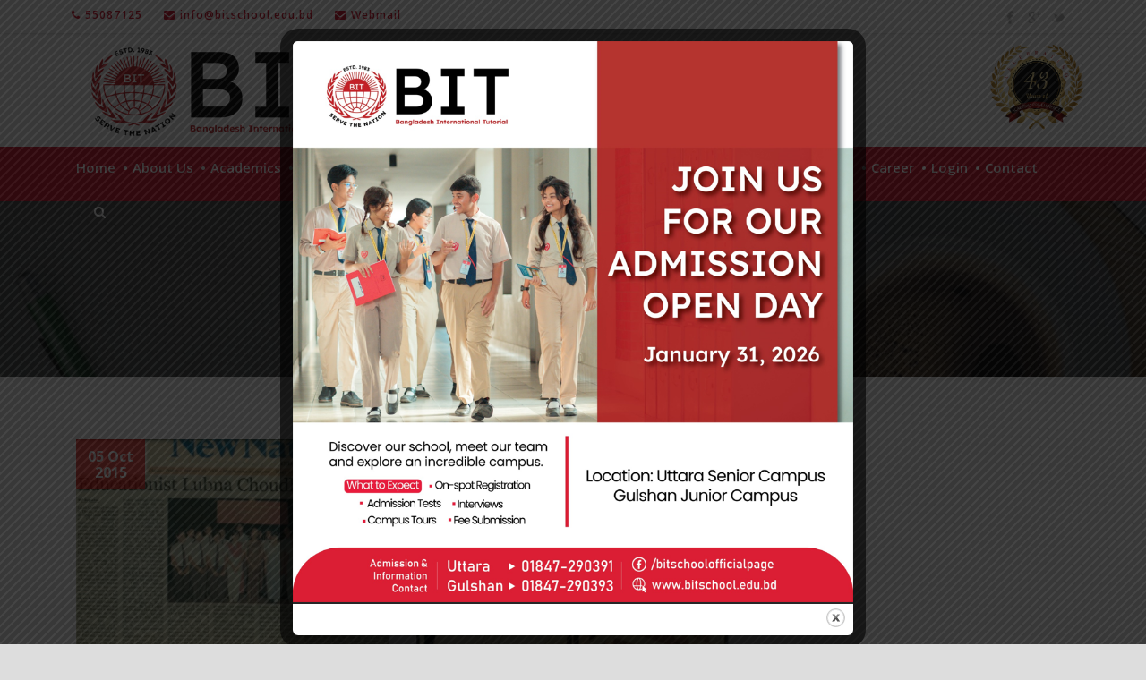

--- FILE ---
content_type: text/html; charset=UTF-8
request_url: https://bitschool.edu.bd/2015/10/05/
body_size: 94778
content:
<!DOCTYPE html>
<!--[if IE 7]><html class="ie ie7 ltie8 ltie9" lang="en-US"><![endif]-->
<!--[if IE 8]><html class="ie ie8 ltie9" lang="en-US"><![endif]-->
<!--[if !(IE 7) | !(IE 8)  ]><!-->
<html lang="en-US">
<!--<![endif]-->

<head>
	<meta charset="UTF-8" />
	<meta name="viewport" content="initial-scale = 1.0" />
	<title>B.I.T.L &#8211; Bangladesh International Tutorial Limited   &raquo; 2015 &raquo; October &raquo; 05</title>
	<link rel="pingback" href="https://bitschool.edu.bd/xmlrpc.php" />
	<link rel="stylesheet" href="https://maxcdn.bootstrapcdn.com/font-awesome/4.4.0/css/font-awesome.min.css">
	<!-- Google tag (gtag.js) -->
<script async src="https://www.googletagmanager.com/gtag/js?id=G-6XWYM3N4GQ"></script>
	<meta name="google-site-verification" content="1aLI-_wrUMJAeOL3C9crCLgbfWVJIXIwkEPk6qV4KYY" />
<script>
  window.dataLayer = window.dataLayer || [];
  function gtag(){dataLayer.push(arguments);}
  gtag('js', new Date());

  gtag('config', 'G-6XWYM3N4GQ');
</script>
	<meta name='robots' content='max-image-preview:large' />
	<style>img:is([sizes="auto" i], [sizes^="auto," i]) { contain-intrinsic-size: 3000px 1500px }</style>
	<link rel='dns-prefetch' href='//fonts.googleapis.com' />
<script type="text/javascript">
/* <![CDATA[ */
window._wpemojiSettings = {"baseUrl":"https:\/\/s.w.org\/images\/core\/emoji\/16.0.1\/72x72\/","ext":".png","svgUrl":"https:\/\/s.w.org\/images\/core\/emoji\/16.0.1\/svg\/","svgExt":".svg","source":{"concatemoji":"https:\/\/bitschool.edu.bd\/wp-includes\/js\/wp-emoji-release.min.js?ver=da8b175b145bfcbeb477d9e5f809502a"}};
/*! This file is auto-generated */
!function(s,n){var o,i,e;function c(e){try{var t={supportTests:e,timestamp:(new Date).valueOf()};sessionStorage.setItem(o,JSON.stringify(t))}catch(e){}}function p(e,t,n){e.clearRect(0,0,e.canvas.width,e.canvas.height),e.fillText(t,0,0);var t=new Uint32Array(e.getImageData(0,0,e.canvas.width,e.canvas.height).data),a=(e.clearRect(0,0,e.canvas.width,e.canvas.height),e.fillText(n,0,0),new Uint32Array(e.getImageData(0,0,e.canvas.width,e.canvas.height).data));return t.every(function(e,t){return e===a[t]})}function u(e,t){e.clearRect(0,0,e.canvas.width,e.canvas.height),e.fillText(t,0,0);for(var n=e.getImageData(16,16,1,1),a=0;a<n.data.length;a++)if(0!==n.data[a])return!1;return!0}function f(e,t,n,a){switch(t){case"flag":return n(e,"\ud83c\udff3\ufe0f\u200d\u26a7\ufe0f","\ud83c\udff3\ufe0f\u200b\u26a7\ufe0f")?!1:!n(e,"\ud83c\udde8\ud83c\uddf6","\ud83c\udde8\u200b\ud83c\uddf6")&&!n(e,"\ud83c\udff4\udb40\udc67\udb40\udc62\udb40\udc65\udb40\udc6e\udb40\udc67\udb40\udc7f","\ud83c\udff4\u200b\udb40\udc67\u200b\udb40\udc62\u200b\udb40\udc65\u200b\udb40\udc6e\u200b\udb40\udc67\u200b\udb40\udc7f");case"emoji":return!a(e,"\ud83e\udedf")}return!1}function g(e,t,n,a){var r="undefined"!=typeof WorkerGlobalScope&&self instanceof WorkerGlobalScope?new OffscreenCanvas(300,150):s.createElement("canvas"),o=r.getContext("2d",{willReadFrequently:!0}),i=(o.textBaseline="top",o.font="600 32px Arial",{});return e.forEach(function(e){i[e]=t(o,e,n,a)}),i}function t(e){var t=s.createElement("script");t.src=e,t.defer=!0,s.head.appendChild(t)}"undefined"!=typeof Promise&&(o="wpEmojiSettingsSupports",i=["flag","emoji"],n.supports={everything:!0,everythingExceptFlag:!0},e=new Promise(function(e){s.addEventListener("DOMContentLoaded",e,{once:!0})}),new Promise(function(t){var n=function(){try{var e=JSON.parse(sessionStorage.getItem(o));if("object"==typeof e&&"number"==typeof e.timestamp&&(new Date).valueOf()<e.timestamp+604800&&"object"==typeof e.supportTests)return e.supportTests}catch(e){}return null}();if(!n){if("undefined"!=typeof Worker&&"undefined"!=typeof OffscreenCanvas&&"undefined"!=typeof URL&&URL.createObjectURL&&"undefined"!=typeof Blob)try{var e="postMessage("+g.toString()+"("+[JSON.stringify(i),f.toString(),p.toString(),u.toString()].join(",")+"));",a=new Blob([e],{type:"text/javascript"}),r=new Worker(URL.createObjectURL(a),{name:"wpTestEmojiSupports"});return void(r.onmessage=function(e){c(n=e.data),r.terminate(),t(n)})}catch(e){}c(n=g(i,f,p,u))}t(n)}).then(function(e){for(var t in e)n.supports[t]=e[t],n.supports.everything=n.supports.everything&&n.supports[t],"flag"!==t&&(n.supports.everythingExceptFlag=n.supports.everythingExceptFlag&&n.supports[t]);n.supports.everythingExceptFlag=n.supports.everythingExceptFlag&&!n.supports.flag,n.DOMReady=!1,n.readyCallback=function(){n.DOMReady=!0}}).then(function(){return e}).then(function(){var e;n.supports.everything||(n.readyCallback(),(e=n.source||{}).concatemoji?t(e.concatemoji):e.wpemoji&&e.twemoji&&(t(e.twemoji),t(e.wpemoji)))}))}((window,document),window._wpemojiSettings);
/* ]]> */
</script>
<link rel='stylesheet' id='dashicons-css' href='https://bitschool.edu.bd/wp-includes/css/dashicons.min.css?ver=da8b175b145bfcbeb477d9e5f809502a' type='text/css' media='all' />
<link rel='stylesheet' id='post-views-counter-frontend-css' href='https://bitschool.edu.bd/wp-content/plugins/post-views-counter/css/frontend.min.css?ver=1.5.5' type='text/css' media='all' />
<style id='wp-emoji-styles-inline-css' type='text/css'>

	img.wp-smiley, img.emoji {
		display: inline !important;
		border: none !important;
		box-shadow: none !important;
		height: 1em !important;
		width: 1em !important;
		margin: 0 0.07em !important;
		vertical-align: -0.1em !important;
		background: none !important;
		padding: 0 !important;
	}
</style>
<link rel='stylesheet' id='wp-block-library-css' href='https://bitschool.edu.bd/wp-includes/css/dist/block-library/style.min.css?ver=da8b175b145bfcbeb477d9e5f809502a' type='text/css' media='all' />
<style id='classic-theme-styles-inline-css' type='text/css'>
/*! This file is auto-generated */
.wp-block-button__link{color:#fff;background-color:#32373c;border-radius:9999px;box-shadow:none;text-decoration:none;padding:calc(.667em + 2px) calc(1.333em + 2px);font-size:1.125em}.wp-block-file__button{background:#32373c;color:#fff;text-decoration:none}
</style>
<link rel='stylesheet' id='awsm-ead-public-css' href='https://bitschool.edu.bd/wp-content/plugins/embed-any-document/css/embed-public.min.css?ver=2.7.7' type='text/css' media='all' />
<style id='global-styles-inline-css' type='text/css'>
:root{--wp--preset--aspect-ratio--square: 1;--wp--preset--aspect-ratio--4-3: 4/3;--wp--preset--aspect-ratio--3-4: 3/4;--wp--preset--aspect-ratio--3-2: 3/2;--wp--preset--aspect-ratio--2-3: 2/3;--wp--preset--aspect-ratio--16-9: 16/9;--wp--preset--aspect-ratio--9-16: 9/16;--wp--preset--color--black: #000000;--wp--preset--color--cyan-bluish-gray: #abb8c3;--wp--preset--color--white: #ffffff;--wp--preset--color--pale-pink: #f78da7;--wp--preset--color--vivid-red: #cf2e2e;--wp--preset--color--luminous-vivid-orange: #ff6900;--wp--preset--color--luminous-vivid-amber: #fcb900;--wp--preset--color--light-green-cyan: #7bdcb5;--wp--preset--color--vivid-green-cyan: #00d084;--wp--preset--color--pale-cyan-blue: #8ed1fc;--wp--preset--color--vivid-cyan-blue: #0693e3;--wp--preset--color--vivid-purple: #9b51e0;--wp--preset--gradient--vivid-cyan-blue-to-vivid-purple: linear-gradient(135deg,rgba(6,147,227,1) 0%,rgb(155,81,224) 100%);--wp--preset--gradient--light-green-cyan-to-vivid-green-cyan: linear-gradient(135deg,rgb(122,220,180) 0%,rgb(0,208,130) 100%);--wp--preset--gradient--luminous-vivid-amber-to-luminous-vivid-orange: linear-gradient(135deg,rgba(252,185,0,1) 0%,rgba(255,105,0,1) 100%);--wp--preset--gradient--luminous-vivid-orange-to-vivid-red: linear-gradient(135deg,rgba(255,105,0,1) 0%,rgb(207,46,46) 100%);--wp--preset--gradient--very-light-gray-to-cyan-bluish-gray: linear-gradient(135deg,rgb(238,238,238) 0%,rgb(169,184,195) 100%);--wp--preset--gradient--cool-to-warm-spectrum: linear-gradient(135deg,rgb(74,234,220) 0%,rgb(151,120,209) 20%,rgb(207,42,186) 40%,rgb(238,44,130) 60%,rgb(251,105,98) 80%,rgb(254,248,76) 100%);--wp--preset--gradient--blush-light-purple: linear-gradient(135deg,rgb(255,206,236) 0%,rgb(152,150,240) 100%);--wp--preset--gradient--blush-bordeaux: linear-gradient(135deg,rgb(254,205,165) 0%,rgb(254,45,45) 50%,rgb(107,0,62) 100%);--wp--preset--gradient--luminous-dusk: linear-gradient(135deg,rgb(255,203,112) 0%,rgb(199,81,192) 50%,rgb(65,88,208) 100%);--wp--preset--gradient--pale-ocean: linear-gradient(135deg,rgb(255,245,203) 0%,rgb(182,227,212) 50%,rgb(51,167,181) 100%);--wp--preset--gradient--electric-grass: linear-gradient(135deg,rgb(202,248,128) 0%,rgb(113,206,126) 100%);--wp--preset--gradient--midnight: linear-gradient(135deg,rgb(2,3,129) 0%,rgb(40,116,252) 100%);--wp--preset--font-size--small: 13px;--wp--preset--font-size--medium: 20px;--wp--preset--font-size--large: 36px;--wp--preset--font-size--x-large: 42px;--wp--preset--spacing--20: 0.44rem;--wp--preset--spacing--30: 0.67rem;--wp--preset--spacing--40: 1rem;--wp--preset--spacing--50: 1.5rem;--wp--preset--spacing--60: 2.25rem;--wp--preset--spacing--70: 3.38rem;--wp--preset--spacing--80: 5.06rem;--wp--preset--shadow--natural: 6px 6px 9px rgba(0, 0, 0, 0.2);--wp--preset--shadow--deep: 12px 12px 50px rgba(0, 0, 0, 0.4);--wp--preset--shadow--sharp: 6px 6px 0px rgba(0, 0, 0, 0.2);--wp--preset--shadow--outlined: 6px 6px 0px -3px rgba(255, 255, 255, 1), 6px 6px rgba(0, 0, 0, 1);--wp--preset--shadow--crisp: 6px 6px 0px rgba(0, 0, 0, 1);}:where(.is-layout-flex){gap: 0.5em;}:where(.is-layout-grid){gap: 0.5em;}body .is-layout-flex{display: flex;}.is-layout-flex{flex-wrap: wrap;align-items: center;}.is-layout-flex > :is(*, div){margin: 0;}body .is-layout-grid{display: grid;}.is-layout-grid > :is(*, div){margin: 0;}:where(.wp-block-columns.is-layout-flex){gap: 2em;}:where(.wp-block-columns.is-layout-grid){gap: 2em;}:where(.wp-block-post-template.is-layout-flex){gap: 1.25em;}:where(.wp-block-post-template.is-layout-grid){gap: 1.25em;}.has-black-color{color: var(--wp--preset--color--black) !important;}.has-cyan-bluish-gray-color{color: var(--wp--preset--color--cyan-bluish-gray) !important;}.has-white-color{color: var(--wp--preset--color--white) !important;}.has-pale-pink-color{color: var(--wp--preset--color--pale-pink) !important;}.has-vivid-red-color{color: var(--wp--preset--color--vivid-red) !important;}.has-luminous-vivid-orange-color{color: var(--wp--preset--color--luminous-vivid-orange) !important;}.has-luminous-vivid-amber-color{color: var(--wp--preset--color--luminous-vivid-amber) !important;}.has-light-green-cyan-color{color: var(--wp--preset--color--light-green-cyan) !important;}.has-vivid-green-cyan-color{color: var(--wp--preset--color--vivid-green-cyan) !important;}.has-pale-cyan-blue-color{color: var(--wp--preset--color--pale-cyan-blue) !important;}.has-vivid-cyan-blue-color{color: var(--wp--preset--color--vivid-cyan-blue) !important;}.has-vivid-purple-color{color: var(--wp--preset--color--vivid-purple) !important;}.has-black-background-color{background-color: var(--wp--preset--color--black) !important;}.has-cyan-bluish-gray-background-color{background-color: var(--wp--preset--color--cyan-bluish-gray) !important;}.has-white-background-color{background-color: var(--wp--preset--color--white) !important;}.has-pale-pink-background-color{background-color: var(--wp--preset--color--pale-pink) !important;}.has-vivid-red-background-color{background-color: var(--wp--preset--color--vivid-red) !important;}.has-luminous-vivid-orange-background-color{background-color: var(--wp--preset--color--luminous-vivid-orange) !important;}.has-luminous-vivid-amber-background-color{background-color: var(--wp--preset--color--luminous-vivid-amber) !important;}.has-light-green-cyan-background-color{background-color: var(--wp--preset--color--light-green-cyan) !important;}.has-vivid-green-cyan-background-color{background-color: var(--wp--preset--color--vivid-green-cyan) !important;}.has-pale-cyan-blue-background-color{background-color: var(--wp--preset--color--pale-cyan-blue) !important;}.has-vivid-cyan-blue-background-color{background-color: var(--wp--preset--color--vivid-cyan-blue) !important;}.has-vivid-purple-background-color{background-color: var(--wp--preset--color--vivid-purple) !important;}.has-black-border-color{border-color: var(--wp--preset--color--black) !important;}.has-cyan-bluish-gray-border-color{border-color: var(--wp--preset--color--cyan-bluish-gray) !important;}.has-white-border-color{border-color: var(--wp--preset--color--white) !important;}.has-pale-pink-border-color{border-color: var(--wp--preset--color--pale-pink) !important;}.has-vivid-red-border-color{border-color: var(--wp--preset--color--vivid-red) !important;}.has-luminous-vivid-orange-border-color{border-color: var(--wp--preset--color--luminous-vivid-orange) !important;}.has-luminous-vivid-amber-border-color{border-color: var(--wp--preset--color--luminous-vivid-amber) !important;}.has-light-green-cyan-border-color{border-color: var(--wp--preset--color--light-green-cyan) !important;}.has-vivid-green-cyan-border-color{border-color: var(--wp--preset--color--vivid-green-cyan) !important;}.has-pale-cyan-blue-border-color{border-color: var(--wp--preset--color--pale-cyan-blue) !important;}.has-vivid-cyan-blue-border-color{border-color: var(--wp--preset--color--vivid-cyan-blue) !important;}.has-vivid-purple-border-color{border-color: var(--wp--preset--color--vivid-purple) !important;}.has-vivid-cyan-blue-to-vivid-purple-gradient-background{background: var(--wp--preset--gradient--vivid-cyan-blue-to-vivid-purple) !important;}.has-light-green-cyan-to-vivid-green-cyan-gradient-background{background: var(--wp--preset--gradient--light-green-cyan-to-vivid-green-cyan) !important;}.has-luminous-vivid-amber-to-luminous-vivid-orange-gradient-background{background: var(--wp--preset--gradient--luminous-vivid-amber-to-luminous-vivid-orange) !important;}.has-luminous-vivid-orange-to-vivid-red-gradient-background{background: var(--wp--preset--gradient--luminous-vivid-orange-to-vivid-red) !important;}.has-very-light-gray-to-cyan-bluish-gray-gradient-background{background: var(--wp--preset--gradient--very-light-gray-to-cyan-bluish-gray) !important;}.has-cool-to-warm-spectrum-gradient-background{background: var(--wp--preset--gradient--cool-to-warm-spectrum) !important;}.has-blush-light-purple-gradient-background{background: var(--wp--preset--gradient--blush-light-purple) !important;}.has-blush-bordeaux-gradient-background{background: var(--wp--preset--gradient--blush-bordeaux) !important;}.has-luminous-dusk-gradient-background{background: var(--wp--preset--gradient--luminous-dusk) !important;}.has-pale-ocean-gradient-background{background: var(--wp--preset--gradient--pale-ocean) !important;}.has-electric-grass-gradient-background{background: var(--wp--preset--gradient--electric-grass) !important;}.has-midnight-gradient-background{background: var(--wp--preset--gradient--midnight) !important;}.has-small-font-size{font-size: var(--wp--preset--font-size--small) !important;}.has-medium-font-size{font-size: var(--wp--preset--font-size--medium) !important;}.has-large-font-size{font-size: var(--wp--preset--font-size--large) !important;}.has-x-large-font-size{font-size: var(--wp--preset--font-size--x-large) !important;}
:where(.wp-block-post-template.is-layout-flex){gap: 1.25em;}:where(.wp-block-post-template.is-layout-grid){gap: 1.25em;}
:where(.wp-block-columns.is-layout-flex){gap: 2em;}:where(.wp-block-columns.is-layout-grid){gap: 2em;}
:root :where(.wp-block-pullquote){font-size: 1.5em;line-height: 1.6;}
</style>
<link rel='stylesheet' id='contact-form-7-css' href='https://bitschool.edu.bd/wp-content/plugins/contact-form-7/includes/css/styles.css?ver=6.1' type='text/css' media='all' />
<style id='contact-form-7-inline-css' type='text/css'>
.wpcf7 .wpcf7-recaptcha iframe {margin-bottom: 0;}.wpcf7 .wpcf7-recaptcha[data-align="center"] > div {margin: 0 auto;}.wpcf7 .wpcf7-recaptcha[data-align="right"] > div {margin: 0 0 0 auto;}
</style>
<link rel='stylesheet' id='imgixcss-css' href='https://bitschool.edu.bd/wp-content/plugins/meta-box-gallerymeta/include/../css/imgix.css?ver=1.0.0' type='text/css' media='all' />
<link rel='stylesheet' id='mbgm-slider-3-css-css' href='https://bitschool.edu.bd/wp-content/plugins/meta-box-gallerymeta//slider/slider-3/style.css?ver=1.0.0' type='text/css' media='all' />
<link rel='stylesheet' id='mbgm-slick-4-css-css' href='https://bitschool.edu.bd/wp-content/plugins/meta-box-gallerymeta//slider/slider-4/slick.css?ver=1.0.0' type='text/css' media='all' />
<link rel='stylesheet' id='mbgm-slider-4-css-css' href='https://bitschool.edu.bd/wp-content/plugins/meta-box-gallerymeta//slider/slider-4/style.css?ver=1.0.0' type='text/css' media='all' />
<link rel='stylesheet' id='mbgm-style5-css-css' href='https://bitschool.edu.bd/wp-content/plugins/meta-box-gallerymeta//slider/slider-5/style.css?ver=1.0.0' type='text/css' media='all' />
<link rel='stylesheet' id='mbgm-carosel-css-css' href='https://bitschool.edu.bd/wp-content/plugins/meta-box-gallerymeta/css/carosel.css?ver=1.0.0' type='text/css' media='all' />
<link rel='stylesheet' id='theme.css-css' href='https://bitschool.edu.bd/wp-content/plugins/popup-builder/public/css/theme.css?ver=4.3.9' type='text/css' media='all' />
<link rel='stylesheet' id='parent-style-css' href='https://bitschool.edu.bd/wp-content/themes/bit/style.css?ver=da8b175b145bfcbeb477d9e5f809502a' type='text/css' media='all' />
<link rel='stylesheet' id='child-style-css' href='https://bitschool.edu.bd/wp-content/themes/bit-child/style.css?ver=da8b175b145bfcbeb477d9e5f809502a' type='text/css' media='all' />
<link rel='stylesheet' id='style-css' href='https://bitschool.edu.bd/wp-content/themes/bit-child/style.css?ver=da8b175b145bfcbeb477d9e5f809502a' type='text/css' media='all' />
<link rel='stylesheet' id='Open-Sans-google-font-css' href='https://fonts.googleapis.com/css?family=Open+Sans%3A300%2C300italic%2Cregular%2Citalic%2C600%2C600italic%2C700%2C700italic%2C800%2C800italic&#038;subset=greek%2Ccyrillic-ext%2Clatin-ext%2Ccyrillic%2Cgreek-ext%2Cvietnamese%2Clatin&#038;ver=da8b175b145bfcbeb477d9e5f809502a' type='text/css' media='all' />
<link rel='stylesheet' id='superfish-css' href='https://bitschool.edu.bd/wp-content/themes/bit/plugins/superfish/css/superfish.css?ver=da8b175b145bfcbeb477d9e5f809502a' type='text/css' media='all' />
<link rel='stylesheet' id='dlmenu-css' href='https://bitschool.edu.bd/wp-content/themes/bit/plugins/dl-menu/component.css?ver=da8b175b145bfcbeb477d9e5f809502a' type='text/css' media='all' />
<link rel='stylesheet' id='font-awesome-css' href='https://bitschool.edu.bd/wp-content/themes/bit/plugins/font-awesome/css/font-awesome.min.css?ver=da8b175b145bfcbeb477d9e5f809502a' type='text/css' media='all' />
<link rel='stylesheet' id='jquery-fancybox-css' href='https://bitschool.edu.bd/wp-content/themes/bit/plugins/fancybox/jquery.fancybox.css?ver=da8b175b145bfcbeb477d9e5f809502a' type='text/css' media='all' />
<link rel='stylesheet' id='clevercourse-flexslider-css' href='https://bitschool.edu.bd/wp-content/themes/bit/plugins/flexslider/flexslider.css?ver=da8b175b145bfcbeb477d9e5f809502a' type='text/css' media='all' />
<link rel='stylesheet' id='style-responsive-css' href='https://bitschool.edu.bd/wp-content/themes/bit/stylesheet/style-responsive.css?ver=da8b175b145bfcbeb477d9e5f809502a' type='text/css' media='all' />
<link rel='stylesheet' id='style-custom-css' href='https://bitschool.edu.bd/wp-content/themes/bit/stylesheet/style-custom.css?ver=da8b175b145bfcbeb477d9e5f809502a' type='text/css' media='all' />
<script type="text/javascript" src="https://bitschool.edu.bd/wp-includes/js/jquery/jquery.min.js?ver=3.7.1" id="jquery-core-js"></script>
<script type="text/javascript" src="https://bitschool.edu.bd/wp-includes/js/jquery/jquery-migrate.min.js?ver=3.4.1" id="jquery-migrate-js"></script>
<script type="text/javascript" id="Popup.js-js-before">
/* <![CDATA[ */
var sgpbPublicUrl = "https:\/\/bitschool.edu.bd\/wp-content\/plugins\/popup-builder\/public\/";
var SGPB_JS_LOCALIZATION = {"imageSupportAlertMessage":"Only image files supported","pdfSupportAlertMessage":"Only pdf files supported","areYouSure":"Are you sure?","addButtonSpinner":"L","audioSupportAlertMessage":"Only audio files supported (e.g.: mp3, wav, m4a, ogg)","publishPopupBeforeElementor":"Please, publish the popup before starting to use Elementor with it!","publishPopupBeforeDivi":"Please, publish the popup before starting to use Divi Builder with it!","closeButtonAltText":"Close"};
/* ]]> */
</script>
<script type="text/javascript" src="https://bitschool.edu.bd/wp-content/plugins/popup-builder/public/js/Popup.js?ver=4.3.9" id="Popup.js-js"></script>
<script type="text/javascript" src="https://bitschool.edu.bd/wp-content/plugins/popup-builder/public/js/PopupConfig.js?ver=4.3.9" id="PopupConfig.js-js"></script>
<script type="text/javascript" id="PopupBuilder.js-js-before">
/* <![CDATA[ */
var SGPB_POPUP_PARAMS = {"popupTypeAgeRestriction":"ageRestriction","defaultThemeImages":{"1":"https:\/\/bitschool.edu.bd\/wp-content\/plugins\/popup-builder\/public\/img\/theme_1\/close.png","2":"https:\/\/bitschool.edu.bd\/wp-content\/plugins\/popup-builder\/public\/img\/theme_2\/close.png","3":"https:\/\/bitschool.edu.bd\/wp-content\/plugins\/popup-builder\/public\/img\/theme_3\/close.png","5":"https:\/\/bitschool.edu.bd\/wp-content\/plugins\/popup-builder\/public\/img\/theme_5\/close.png","6":"https:\/\/bitschool.edu.bd\/wp-content\/plugins\/popup-builder\/public\/img\/theme_6\/close.png"},"homePageUrl":"https:\/\/bitschool.edu.bd\/","isPreview":false,"convertedIdsReverse":[],"dontShowPopupExpireTime":365,"conditionalJsClasses":[],"disableAnalyticsGeneral":false};
var SGPB_JS_PACKAGES = {"packages":{"current":1,"free":1,"silver":2,"gold":3,"platinum":4},"extensions":{"geo-targeting":false,"advanced-closing":false}};
var SGPB_JS_PARAMS = {"ajaxUrl":"https:\/\/bitschool.edu.bd\/wp-admin\/admin-ajax.php","nonce":"e52674dd6b"};
/* ]]> */
</script>
<script type="text/javascript" src="https://bitschool.edu.bd/wp-content/plugins/popup-builder/public/js/PopupBuilder.js?ver=4.3.9" id="PopupBuilder.js-js"></script>
<link rel="https://api.w.org/" href="https://bitschool.edu.bd/wp-json/" /><link rel="EditURI" type="application/rsd+xml" title="RSD" href="https://bitschool.edu.bd/xmlrpc.php?rsd" />
<!-- start Simple Custom CSS and JS -->
<!-- Add HTML code to the header or the footer.

For example, you can use the following code for loading the jQuery library from Google CDN:
<script src="https://ajax.googleapis.com/ajax/libs/jquery/3.7.1/jquery.min.js"></script>

or the following one for loading the Bootstrap library from jsDelivr:
<link rel="stylesheet" href="https://cdn.jsdelivr.net/npm/bootstrap@5.3.3/dist/css/bootstrap.min.css" integrity="sha384-QWTKZyjpPEjISv5WaRU9OFeRpok6YctnYmDr5pNlyT2bRjXh0JMhjY6hW+ALEwIH" crossorigin="anonymous">

-- End of the comment --> 

<!-- Meta Pixel Code -->
<script>
!function(f,b,e,v,n,t,s)
{if(f.fbq)return;n=f.fbq=function(){n.callMethod?
n.callMethod.apply(n,arguments):n.queue.push(arguments)};
if(!f._fbq)f._fbq=n;n.push=n;n.loaded=!0;n.version='2.0';
n.queue=[];t=b.createElement(e);t.async=!0;
t.src=v;s=b.getElementsByTagName(e)[0];
s.parentNode.insertBefore(t,s)}(window, document,'script',
'https://connect.facebook.net/en_US/fbevents.js');
fbq('init', '826312053601720');
fbq('track', 'PageView');
</script>
<noscript><img height="1" width="1" style="display:none"
src="https://www.facebook.com/tr?id=826312053601720&ev=PageView&noscript=1"
/></noscript>
<!-- End Meta Pixel Code -->

<!-- end Simple Custom CSS and JS -->
<!-- start Simple Custom CSS and JS -->
<style type="text/css">
@media only screen and (max-width: 767px){

	.text-mer {
    width: 14%;
    position: absolute;
    display: block;
    background: #fff;
    padding: 5px;
    color: #f70000;
    font-weight: bold;
    font-size: 12px;
    text-align: right;
    line-height: 13px;
}
	
	.rightTI {
    animation: marquee 6s linear infinite !important;
}
	
	.gdlr-item-title-wrapper.gdlr-item {
    margin-top: 9px!important;
}
.button-bit {
    width: 82%!important;
}
}</style>
<!-- end Simple Custom CSS and JS -->
<!-- start Simple Custom CSS and JS -->
<style type="text/css">
/* Enter Your Custom CSS Here */

/* Hide unwanted products */
.term-online-payment-system .gdlr-page-title-container .gdlr-page-title, .term-online-payment-system .gdlr-page-title-container .gdlr-page-caption,.hide-btn,.woocommerce-account .address {
    display: none;
  }
  .woocommerce ul.cart_list li img, .woocommerce ul.product_list_widget li img {
    display: none;
  }
  .term-online-payment-system .gdlr-page-title-container:before {
    font-size: 30px;
    text-transform: uppercase;
    font-weight: bold;
    margin: 0px 20px;
    display: block;
    content: "Online Payment System";
    color: white;
  }
  .KGI li, .KGII li, .Nursery li, .Play li, .ClassI li, .ClassII li, .ClassIII li, .ClassIV li, .ClassV li, .ClassVI li, .ClassVII li, .ClassVIII li, .ClassIX li, .ClassX li, .ClassXI li, .ClassXII li {
    display: none;
  }
  .ClassI .product_tag-class-i-iv, .ClassII .product_tag-class-i-iv, .ClassIII .product_tag-class-i-iv, .ClassIV .product_tag-class-i-iv, .ClassV .product_tag-class-v-viii, .ClassVI .product_tag-class-v-viii, .ClassVII .product_tag-class-v-viii, .ClassVIII .product_tag-class-v-viii, .ClassX .product_tag-class-x, .ClassIX .product_tag-class-ix, .ClassXI .product_tag-class-xi-xii, .ClassXII .product_tag-class-xi-xii, .KGI .product_tag-play-group-kg-ii, .KGII .product_tag-play-group-kg-ii, .Nursery .product_tag-play-group-kg-ii, .Play .product_tag-play-group-kg-ii {
    display: block;
  }
  html .woocommerce a.added_to_cart, html .woocommerce-page a.added_to_cart {
    display: none;
  }
  .woocommerce ul.products li.product .bit-paid-button {
      background: gray none repeat scroll 0 0;
      font-size: 11.5px;
      pointer-events: none;
      padding-top: 15px;
  }
  html .woocommerce-page ul.products {
      border: 1px solid #ddd;
      border-radius: 4px;
      margin-bottom: 40px;
      padding: 20px;
  }
  .bit_student_info {
    padding: 10px;
    border-radius: 3px;
    box-shadow: 0 0 3px #ccc;
    margin-bottom: 15px;
    text-align: center;
  }
  .bit_student_info h3, .bit_student_info h3, .bit_student_info p {
    margin: 0;
  }
  html .woocommerce ul.products li.product a img, html .woocommerce-page ul.products li.product a img {
      display: none;
  }
  
  html .woocommerce .woocommerce-ordering, html .woocommerce-page .woocommerce-ordering {
      display: none;
  }
  html .woocommerce .with-sidebar-content ul.products li.product.gdlr-3-product-per-row {
      border-bottom: 1px solid #ddd;
      width: 100%;
      margin: 0;
  }
  .woocommerce .products ul li, .woocommerce ul.products li:nth-child(odd) {
      background-color: #f9f9f9;
  }
  html .woocommerce ul.products li.product h3, html .woocommerce-page ul.products li.product h3 {
      float: left;
      font-size: 13px;
      font-weight: normal;
      padding: 0px;
      width: 33%;
      line-height: 43px;
      text-align: left;
      color: #333;
  }
  html .woocommerce ul.products li.product .price, html .woocommerce-page ul.products li.product .price {
      float: left;
      font-size: 13px;
      font-weight: normal;
      margin: 0;
      width: 33%;
      line-height: 43px;
      color: #333;
  }
  .woocommerce ul.products li.product .button {
      margin-top: 0;
      float: right;
  }
  
  #bit-notices .box-with-icon-title {
    text-align: center;
  }
  
  /* Bit Notices */
  
  .gdlr-post-author {
    display: none;
  }
  
  #billing_phone {
    border: none;
  }
  
  #bit-top-section .four.columns .gdlr-item-title-wrapper.pos-left .gdlr-item-title-link {
      bottom: 0;
      position: absolute;
      right: 0;
      border-radius: 3px;
      display: inline-block;
      padding: 7px 12px;
      background-color: #d7162f;
      color: #fff;
  }
  
  #bit-top-section .four.columns .gdlr-item-title-wrapper.pos-left .gdlr-item-title-link:hover{
      background-color: #ebebeb;
      color: #979797;
  }
  
  #bit-top-section .four.columns .gdlr-pagination {
      margin: 0;
      text-align: right;
      display: inline-block;
      position: absolute;
      bottom: 0;
  }
  
  #bit-top-section .four.columns .gdlr-pagination .prev, #bit-top-section .four.columns .gdlr-pagination .next {
    display: none;
  }
  
  #bit-notices p {
     display: none;
  }
  #bit-notices .gdlr-blog-widget .gdlr-standard-style {
      min-height: 55px;
      padding: 0px;
  }
  #bit-notices .gdlr-blog-widget .gdlr-standard-style::after {
      background: #d7162f none repeat scroll 0 0;
      content: "";
      display: block;
      height: 1px;
      width: 35px;
      position: absolute;
      margin: auto;
      left: 0;
      right: 0;
      bottom: 7px;
  }
  #bit-notices .gdlr-blog-widget.gdlr-item {
      border-bottom-style: solid;
      border-bottom-width: 1px;
      margin-bottom: 5px;
      border: none;
  }
  #bit-notices .blog-info, .blog-info a, .blog-info i {
      font-size: 11px;
  }
  #bit-notices .gdlr-blog-widget .gdlr-blog-info .blog-info {
      float: none;
      margin-right: 0px;
      text-align: center;
  }
  #bit-notices .gdlr-blog-widget .gdlr-blog-title {
      text-align: center;
  }
  
  .gdlr-blog-full .gdlr-blog-title {
      letter-spacing: 0px;
  }
  
  .gdlr-top-woocommerce-button {
      display: none;
  }
  
  #principal-msg {
    min-height: 255px;
  }
  
  .top-navigation-wrapper {
      border: none;
      box-shadow: 0 0 4px #ccc;
  }
  
  .tribe-events-meta-group-venue {
    display: none !important;
  }
  
  .gdlr-blog-full .excerpt-read-more {
    margin-top: 20px;
    float: right;
    border: none;
  }
  
  #bit-bottom-section .duration.time::before {
      content: "";
      display: inline-block;
      font-family: FontAwesome;
      font-feature-settings: normal;
      font-kerning: auto;
      font-language-override: normal;
      font-size: inherit;
      font-size-adjust: none;
      font-stretch: normal;
      font-style: normal;
      font-synthesis: weight style;
      font-variant: normal;
      font-weight: normal;
      line-height: 1;
      text-rendering: auto;
      padding-right: 15px;
  }
  
  .remodal p {
    text-align: left;
  }
  
  .custom-button {
      display: block;
      margin: 20px 0;
      overflow: hidden;
      padding: 15px 20px;
      position: relative;
      transition: all 0.15s ease-in-out 0s;
  }
  .custom-button-wrap {
      display: block;
      margin-left: 35px;
  }
  .custom-button-icon {
      display: block;
      float: left;
      font-size: 20px;
      line-height: 24px;
  }
  .custom-button-title {
      color: #fff7e3;
      display: block;
      font-size: 20px;
      font-weight: 700;
      letter-spacing: -0.02em;
      line-height: 20px;
      text-transform: uppercase;
  }
  .custom-button-tagline {
      display: block;
      font-size: 12px;
      font-weight: 400;
      line-height: 16px;
      margin-top: 5px;
  }
  .custom-button-icon, .custom-button-tagline {
      color: #000;
      opacity: 0.5;
  }
  .custom-button:hover {
      border-radius: 0 0 20px;
  }
  .custom-button i.bit-shadow {
      bottom: 0;
      box-shadow: -5px 2px 5px rgba(0, 0, 0, 0.3);
      height: 0;
      position: absolute;
      right: 0;
      transition: all 0.15s ease-in-out 0s;
      width: 0;
      z-index: 30;
  }
  .custom-button:hover i.bit-shadow {
      height: 15px;
      transform: rotate(-10deg) translate3d(0px, 0px, 0px);
      width: 15px;
  }
  .copyright-left, .copyright-right {
      font-size: 11.5px;
      color: #ccc;
  }
  
  .bit-play {
      width: 80px;
      position: absolute;
      margin: auto;
      left: 0;
      top: 30px;
      bottom: 0;
      right: 0;
  }
  .pp-pic {
      height: 163px;
      width: 100%;
  }
  
  #bit-bottom-section .gdlr-box-with-icon-item.pos-left {
      padding: 0px 40px 20px;
      min-height: 255px;
  }
  
  #bit-bottom-section .box-with-icon-title {
      position: relative;
      font-size: 18px;
  }
  
  #bit-bottom-section .ecs-event-list {
    margin-left: 0px;
  }
  
  #bit-bottom-section .ecs-event {
    list-style: none;
  }
  #bit-bottom-section .entry-title {
      font-size: 18px;
      margin-bottom: 10px;
  }
  #bit-bottom-section .ecs-excerpt {
    clear: both;
  }
  #bit-bottom-section .entry-title {
      font-size: 18px;
      margin-bottom: 5px;
      color: rgb(28, 195, 166);
  }
  #bit-bottom-section .entry-title a{
      font-size: 13px;
      color: rgb(28, 195, 166);
  }
  
  #bit-bottom-section .duration {
      display: inline-block;
      padding: 0px;
      margin: 6px 0px;
      border-top: 1px solid rgb(204, 204, 204);
      border-bottom: 1px solid rgb(204, 204, 204);
      color: #EA5644;
      font-size: 12px;
  }
  #bit-bottom-section .duration.time {
      float: left;
  }
  #bit-bottom-section .duration.venue {
      position: absolute;
      right: 0;
      top: 20px;
    display: none;
  }
  
  .box-with-icon-title::before {
      background-color: #ea5644;
      content: "";
      height: 30px;
      left: -40px;
      position: absolute;
      top: 0;
      width: 5px;
  }
  
  .top-navigation-left-text {
      float: left;
      font-size: 12px;
      letter-spacing: 1px;
      line-height: 18px;
      padding: 8px 0;
  }
  .top-social-wrapper {
      float: left;
      padding-bottom: 5px;
      padding-top: 5px;
  }
  .gdlr-lms-header-signin {
      float: left;
      padding: 7px 0 5px 20px;
      display: none;
  }
  
  .home .menu-item-3768 {
    display: none;
  }
  
  .home .gdlr-navigation-wrapper .gdlr-main-menu > li.menu-item-3777 > a:before {
      content: "";
      margin-right: 10px;
  }
  
  #bit-top-section {
    padding-top: 30px;
  }
  
  #bit-top-section .eight .gdlr-item {
      margin: 0 15px 0px;
  }
  
  #bit-top-section .gdlr-blog-widget .gdlr-blog-info .blog-info {
      font-size: 12px;
      font-family: helvetica;
  }
  
  #bit-top-section .gdlr-item-title-wrapper.gdlr-item {
      /* margin-bottom: 15px;
      padding-top: 25px;
      padding-left: 40px; */
      margin-left: 0px;
      margin-right: 0px;
      margin-bottom: 30px;
  }
  
  #bit-top-section .gdlr-item-title-wrapper.gdlr-item .gdlr-item-title-head {
    position: relative;
    display: block;
    margin-right: 0;
  }
  
  
  /* #bit-top-section .gdlr-item-title::before {
      background-color: #ea5644;
      content: "";
      height: 30px;
      left: -40px;
      position: absolute;
      top: 0;
      width: 5px;
  } */
  
  #bit-top-section .four.columns {
      background: #f5f5f5 none repeat scroll 0 0;
      margin-left: 15px;
      /* width: 30.53%;
    min-height: 397px; */
  }
  
  #bit-top-section .gdlr-blog-widget {
      background: none;
      border: none;
    margin-right: 40px;
    margin-bottom: 5px;
  }
  
  #bit-top-section .gdlr-blog-widget .gdlr-standard-style {
      border-bottom: 1px solid #ccc;
      margin-left: 25px;
      padding: 11px 0;
  }
  
  #bit-top-section .gdlr-blog-widget .gdlr-blog-title {
      letter-spacing: 0px;
  }
  
  .latest-notice {
    background: #f5f5f5;
    margin-bottom: 10px;
  }
  .latest-notice strong {
      background: #d7162f none repeat scroll 0 0;
      color: #fff;
      display: inline-block;
      font-family: "Open Sans";
      font-size: 15px;
      font-weight: 500;
      line-height: 1.6;
      padding: 0 5px;
  }
  
  #bit-top-section .gdlr-item-title-wrapper.gdlr-item {
    
  }
  
  #bit-top-section .gdlr-item-title-wrapper.pos-left .gdlr-item-title {
   font-size: 20px;
    text-transform: capitalize;
    font-weight: 600;
    line-height: 1.5;
    letter-spacing: 0;
    color: #fff;
    display: block;
    text-align: center;
    background: #d7162f none repeat scroll 0 0;
  }
  
  
  #mtphr-dnt-3679 {
      display: inline-block;
      float: right;
      overflow: hidden;
      width: 83%;
    padding-top: 0px;
  }
  
  .download-bit-form .gdlr-button {
      -moz-user-select: none;
      border: 0 none transparent;
      border-radius: 2px;
      color: white;
      cursor: pointer;
      display: inline-block;
      font-family: inherit;
      font-size: 100%;
      line-height: normal;
      padding: 0.5em 1em;
      text-align: center;
      text-decoration: none;
      text-shadow: 0 1px 1px rgba(0, 0, 0, 0.3);
      vertical-align: baseline;
      white-space: nowrap;
  }
  
  #bit-news-section {
    background-color: #d7162f; 
    padding-top: 10px; 
    padding-bottom: 10px; 
  }
  #bit-news-section a {
    color: #fff;  
  }
  
  #bit-nav-wrap {
      background-color: #d7162f;
      display: block;
      float: left;
      width: 100%;
      float: left;
  }
  
  .gdlr-navigation-wrapper {
      float: left;
      margin: 0 15px;
  }
  
  .gdlr-navigation-wrapper .gdlr-main-menu > li > a {
    color: white;
    padding: 10px 5px;
    font-weight: 700;
    font-size: 10px;
  }
  
  .gdlr-navigation-wrapper .gdlr-main-menu > li > a::before {
      content: "•";
      margin-right: 10px;
  }
  
  .gdlr-navigation-wrapper .gdlr-main-menu > li > a:hover {
    color: #e6e6e6;
  }
  .gdlr-nav-search-form-button {
      line-height: 40px;
    color: white;
  }
  .gdlr-logo {
      margin-left: 0px;
  }



  #bit-celebration {
      background-image: url("http://bitschool.edu.bd/wp-content/uploads/2025/07/43-1-scaled.png") !important;
      background-repeat: no-repeat;
      float: right;
      height: 85px;
      width: 136px;
      position: absolute;
      right: 0;
      top: 15px;
      z-index: 9;
	  background-size: contain;
  }
  
  #bit-intro::before {
      background: rgba(0, 0, 0, 0) url("https://bitschool.edu.bd/wp-content/uploads/2015/05/bgg-w.png") no-repeat scroll center;
      content: "";
      height: 100%;
      left: 0;
      opacity: 0.1;
      position: absolute;
      top: 0;
      width: 100%;
  }
  
  #bit-intro {
      box-shadow: 0 0 4px #ccc;
      border-radius: 3px;
      padding: 20px;
      min-height: 584px;
  }
  #bit-principal-msg {
    min-height: 584px;
  }
  
  #bit-celebration-bg {
/*       background-image: url("https://bitschool.edu.bd/wp-content/uploads/2015/05/32-bg.png"); */
      background-repeat: no-repeat;
      background-size: 80% auto;
      float: right;
      height: 110px;
      position: absolute;
      right: -165px;
      top: 0;
      width: 461px;
      opacity: 0.6;
  }
  
  #content-section-2 .gdlr-content-item {
      text-align: justify;
  }
  
  /*
  #content-section-6 .gdlr-color-wrapper::before {
      background-image: url("https://bitschool.edu.bd/wp-content/uploads/2015/05/about.png");
      background-position: left center;
      background-repeat: no-repeat;
      background-size: 60% auto;
      content: "";
      height: 100%;
      left: 50px;
      position: absolute;
      top: 0;
      width: 391px;
  }
  
  */
  #bit-photo-gallery .portfolio-title, #bit-home-gallery .portfolio-title, #bit-photo-gallery .portfolio-excerpt, #bit-home-gallery .portfolio-excerpt {
    display: none;
  }
  #bit-home-gallery .gdlr-classic-portfolio .portfolio-thumbnail {
    margin-bottom: 0;
  }
  
  #bit-home-gallery .gdlr-classic-portfolio.gdlr-item {
      margin-bottom: 0;
  }
  #content-section-5 .gdlr-lms-course-price, #content-section-5 .gdlr-lms-course-info {
    display: none;
  }
  #bit-principal-msg {
      background-color: #f5f5f5;
      border-radius: 3px;
      box-shadow: 0 0 4px #ccc;
      overflow: hidden;
      padding: 20px;
  }
  
  .gdlr-navigation-wrapper .gdlr-main-menu > li > a:hover {
      border-bottom: 3px solid white;
      padding-bottom: 7px;
  }
  
  #bit-campuses .gdlr-item {
      border-radius: 5px;
      box-shadow: 0 0 5px #ccc;
      margin: 0 15px 20px;
      min-height: 1px;
      padding: 30px;
  }
  
  #bit-home-works .gdlr-lms-course-price, #bit-home-works .gdlr-course-button {
    display: none;
  }
  
  #bit-home-works .gdlr-lms-course-info div:nth-of-type(4), #bit-home-works .gdlr-lms-course-info div:nth-of-type(5) {
    /* display: none; */
  }
  
  table.style-2 {
      text-align: left;
  }
  
  table.style-2 td{
      padding-left: 20px;
  }
  table.style-2 th{
      padding-left: 20px;
  }
  .vdh-mask {
    display: none !important;
  }
  .icon-search {
    color: white !important;
  }
  .gdlr-lms-course-price, .gdlr-course-button {
    display: none;
  }
  
  .gdlr-lms-form input[type="text"], .gdlr-lms-form input[type="email"], .gdlr-lms-form input[type="password"], .gdlr-lms-form textarea, .gdlr-lms-quiz-answer textarea, .gdlr-lms-form .gdlr-lms-combobox::after, .gdlr-lms-form .gdlr-lms-combobox select {
      color: #4c4c4c;
  }
  #bit-apply-bg {
      background-image: url("https://bitschool.edu.bd/wp-content/uploads/2015/08/online.png");
      background-repeat: no-repeat;
      background-position: center center;
  }
  #bit-cal-bg {
      background-image: url("https://bitschool.edu.bd/wp-content/uploads/2015/08/calender.png");
      background-repeat: no-repeat;
      background-position: center center;
  }
  
  /* Custom, iPhone Retina */ 
  @media only screen and (max-width : 360px) {
    
    body .container {
      max-width: 320px;
  }
    
    #content-section-1 #bit-top-section .four.columns {
      margin-left: 15px;
      width: 290px;
  }
  
      }
  
  /* Medium Devices, Desktops */
      @media only screen and (min-width : 768px) {
          
       #bit-top-section .four.columns {
            width: 30.53%;
          min-height: 397px;
        }
      }
  
  /* Portrait tablets and small desktops */
  @media (min-width: 768px) and (max-width: 991px) {
  
  .eight {
      width: 100%;
  }
  
  #bit-top-section .four.columns {
      margin-left: 15px;
      margin-right: 15px;
      min-height: auto;
      width: 670px;
      margin-top: 20px;
  }
  
  .content-wrapper .container {
    max-width: 700px;
  }
  
  .four {
      width: 100%;
  }
  
  
  #mtphr-dnt-3679 {
      width: 82%;
  }
  
  }
  
  /* Landscape phones and portrait tablets */
  @media (max-width: 767px) {
  
          #bit-celebration {
              display: none;
          }
  
  .top-navigation-left {
      display: none;
  }
  
  
  .latest-notice {
      overflow: hidden;
  }
  
  
  .latest-notice strong {
      text-align: center;
      width: 100%;
  }
  
  #mtphr-dnt-3679 {
      width: 100%;
  }
  
  
  #bit-top-section .four.columns {
      margin-left: 15px;
      width: 390px;
  }
  
  }
  
  /* iPads (landscape) ----------- */
  @media (min-width : 768px) and (max-width : 1024px) {
  /* Styles */
    #mtphr-dnt-3679 {
      width: 80%;
  }
  }</style>
<!-- end Simple Custom CSS and JS -->
<!-- start Simple Custom CSS and JS -->
<style type="text/css">
.slider-object-sec{
	margin-top: 10px;
}
.latest-notice {
    margin-bottom: 0px !important;
    background: #edbbbb;
    padding-left: 24px;
    line-height: 2.5;
}
.latest-notice strong {
    background: none !important;
    color: #fff;
    line-height: 2.6;
    padding: 0 5px;
}

#marq-sec {
    margin-bottom: 9px !important;
}

.rightTI {
    background: #ebdfe1;
    white-space: nowrap;
    overflow: hidden;
    animation: marquee 35s linear infinite;
    line-height: 2.5;
	width: 100%;
}
.rightTI:hover {
  animation-play-state: paused;
}
@-webkit-keyframes marquee {
  0% {text-indent: 100%;}
  100% {text-indent: -20%;}
}

.text-mer {
/*     width: 8%; */
    position: absolute;
    display: block;
    background: #fff;
    padding: 6px;
    color: #f70000;
    font-weight: bold;
    text-align: right;
}
#bit-in-news {
    width: 95%;
    margin: 12px;
}
.gdlr-item-title-wrapper.gdlr-item {
    margin-bottom: 14px;
    text-align: center;
    background: #d7162f;
    width: 96%;
    margin-left: 10px;
    margin-top: 0px;
}
.gdlr-item-title-wrapper .gdlr-item-title {
    color: #ffffff;
    border-color: #292929;
    letter-spacing: 0;
}

.gdlr-blog-widget.gdlr-item {
    margin-bottom: 4px;
    border-bottom-width: 2px;
    border-bottom-style: none;
    border-bottom: 1px solid #7e7b7b;
}

.gdlr-blog-widget .gdlr-standard-style {
    padding: 6px 15px;
    min-height: auto;
}

/* #bit-notices{
	    border-top: 3px solid #d7162f;
} */


.gdlr-blog-widget .gdlr-blog-title {
    letter-spacing: 0px;
}

.gdlr-pagination {
    margin: 2px 11%;
    text-align: right;
    margin-bottom: 0px;
    font-size: 12px;
}

.gdlr-item-title-wrapper.pos-left .gdlr-item-title-link {
    display: inline-block;
    margin-top: 0px;
    color: #fff;
    font-size: 12px;
    border: 0px solid #ccc;
    padding: 0px 5px;
    border-radius: 6px;
    background: #403636;
}

.gdlr-blog-grid .gdlr-blog-title {
    text-align: center;
}
.gdlr-box-with-icon-item.pos-left {
    text-align: left;
    padding: 0 40px 20px;
    width: 79%;
    margin-left: 10px;
}

#chairperson-mass img{
	width: 200px;
	border-radius: 6%;
    padding: 25px;
	box-shadow: 0 1px 9px 1px rgba(25, 47, 89, 0.42);
	margin: 0px;
	border: 2px solid #d7162f;
}


.box-with-icon-title::before {
    background-color: #ea5644;
    content: "";
    height: 30px;
    left: 0px;
    position: absolute;
    top: 0;
    width: 5px;
}


#fpc-masseg h6{
	margin-top: 5%;
    color: #390a83;
}
#fpc-masseg strong {
    font-size: 14px;
    margin-bottom: 0;
    padding-bottom: 0;
    color: #0572d3;
}
#fpc-masseg h5 {
    font-size: 14px;
    margin-top: -23px;
}
#fpc-masseg h6 a{
    font-size: 12px;
    margin-left: 12px;
}
#bit-top-section {
    margin-top: 40px;
}

#fpc-school h4{
    font-size: 20px;
    margin-top: 6%;
    color: #f00;
    text-transform: uppercase;
}
#fpc-school h6{
 color: #09090a;
}

#fpc-school a{
    font-size: 12px;
    margin-left: 12px;
}
.block-title {
    border-bottom: 3px solid #d7162f;
    position: relative;
    margin-bottom: 50px;
    height: 37px;
}
.block-title h3{
	 font-size: 16px;
    display: inline-block;
    font-weight: bold;
    padding: 0 18px;
    text-transform: uppercase;
    line-height: 37px;
    position: relative;
    color: #fff;
    background: #d7162f;
}
.block-title.title1 h3:before {
    border-right: 20px solid transparent;
    border-bottom: 37px solid #a50b1f;
    content: "";
    display: inline-block;
    height: 0;
    position: absolute;
    right: -20px;
    top: 0;
    width: 0;
}
.fRight {
    float: right;
    margin-top: -53px;
    font-size: 14px;
}
.small-btn {
    padding: 1px 6px;
    border: 1px solid #192e59;
    color: #192e59;
    border-radius: 4px;
}

.flexslider .slides img {
    display: block;
    /* width: 378px; */
    height: 170px;
    object-fit: cover;
}
.gdlr-blog-grid .gdlr-blog-title {
    font-size: 12px;
    text-transform: uppercase;
    margin-bottom: 20px;
    font-weight: bold;
    letter-spacing: 0;
}

#post-sec .post-header{
	    z-index: 9;
    position: absolute;
    margin-top: -71px;
    background: #080808cf;
    width: 93%;
    overflow: hidden;
    height: 43px;
    padding: 10px;
	 transition: .5s ease;
   
}
#post-sec .post-header p {
    color: #fff;
    font-size: 12px;
}


#post-sec .post-header:hover {
    height: 175px;
    margin-top: -198px;
    overflow: hidden;
}
#post-sec .flexslider {
    margin: 0;
    position: relative;
    height: 173px;
    overflow: hidden;
}
#post-sec .gdlr-blog-title a {
    color: #ffffff;
}


#follo .home-folow ul li img{
	width: 30px;
}

.list-no{
	list-style-type: none!important;
}

.home-folow h5{
	color:#fff;
}

#follo .home-folow ul li {
    float: left;
    padding: 0;
    margin: 10px 4px;
}
.timeZone {
    position: absolute;
    top: 0;
    background: #e90000b0;
    font-size: 16px;
    padding: 10px;
    color: #fff;
    font-weight: bold;
    width: 57px;
    line-height: 18px;
    text-align: center;
}

#block-9 img{
	    border-radius: 7px;
    margin-bottom: 13px;
}
#block-9 ul {
    list-style-type: none!important;
    margin: 0;
    font-size: 14px;
}
#block-9 ul li{
	margin: 15px 0;
}
.widget.gdlr-widget {
    margin-bottom: 0px!important;
	font-size: 15px;
}
.footer-wrapper .gdlr-widget-title {
    margin-bottom: 30px;
    text-transform: uppercase;
    letter-spacing: 0;
    font-size: 18px;
}
.flex-direction-nav a{
	opacity:100;
}

.button-bit {
    background-color: #ccc !important;
    border: none;
    color: #000 !important;
    padding: 8px 28px;
    width: 38%;
    text-align: center;
    text-decoration: none;
    display: inline-block;
    font-size: 16px;
    margin: -1px 2px;
    transition-duration: 0.4s;
    cursor: pointer;
    border-radius: 6px;
}


.button-bit:hover {
    background-color: #F44336 !important;
    color: #fff !important;
}


.gdlr-box-with-icon-item.pos-left {
    padding: 0 40px 0px;
}

.gdlr-blog-full .gdlr-blog-thumbnail img {
    display: none;
    margin: 0px auto;
}</style>
<!-- end Simple Custom CSS and JS -->
<!-- start Simple Custom CSS and JS -->
<style type="text/css">
.gdlr-blog-widget .gdlr-blog-title {
    font-size: 12px !important;
    margin-bottom: 0 !important;
    text-transform: uppercase;
    font-weight: 600;

}
.gdlr-item-title-wrapper.pos-left .gdlr-item-title-link:before {
    content: "/";
    margin-right: 12px;
	display:none !important;
}
.gdlr-nav-search-form-button {
    line-height: 51px !important;

}
#bit-celebration {
    height: 104px;
    width: 104px;
    top: 13px;
}
.fa-search{
  color:#fff !important;
}

.gdlr-navigation-wrapper .gdlr-main-menu > li > a {

    text-transform: capitalize !important;

}

.i4ewOd-pzNkMb-haAclf {
    display:none !important;
}

.gdlr-navigation-wrapper .gdlr-main-menu > li > a {
    letter-spacing: 0 !important;
}

.gdlr-navigation-wrapper .gdlr-main-menu > li > a::before {
    content: "•";
    margin-right: 5px !important;
}
.gdlr-navigation-wrapper .gdlr-main-menu > li > a {
    padding: 11px 4px;
    font-weight: 600;
    font-size: 15px;
}</style>
<!-- end Simple Custom CSS and JS -->
<!-- start Simple Custom CSS and JS -->
<script type="text/javascript">
/* Vanilla JS */

var rightJS = {
  init: function(){
    rightJS.Tags = document.querySelectorAll('.rightJS');
    for(var i = 0; i < rightJS.Tags.length; i++){
      rightJS.Tags[i].style.overflow = 'hidden';
    }
    rightJS.Tags = document.querySelectorAll('.rightJS div');
    for(var i = 0; i < rightJS.Tags.length; i++){
      rightJS.Tags[i].style.position = 'relative';
      rightJS.Tags[i].style.right = '-'+rightJS.Tags[i].parentElement.offsetWidth+'px';
    }
    rightJS.loop();
  },
  loop: function(){
    for(var i = 0; i < rightJS.Tags.length; i++){
      var x = parseFloat(rightJS.Tags[i].style.right);
      x ++;
      var W = rightJS.Tags[i].parentElement.offsetWidth;
      var w = rightJS.Tags[i].offsetWidth;
      if((x/100) * W  > w) x = -W;
      if (rightJS.Tags[i].parentElement.parentElement.querySelector(':hover') !== rightJS.Tags[i].parentElement) rightJS.Tags[i].style.right = x + 'px';
    } 
    requestAnimationFrame(this.loop.bind(this));
  }
};
window.addEventListener('load',rightJS.init);


</script>
<!-- end Simple Custom CSS and JS -->
<link rel="shortcut icon" href="https://bitschool.edu.bd/wp-content/uploads/2015/09/logo-bit.png" type="image/x-icon" /><script>
  (function(i,s,o,g,r,a,m){i['GoogleAnalyticsObject']=r;i[r]=i[r]||function(){
  (i[r].q=i[r].q||[]).push(arguments)},i[r].l=1*new Date();a=s.createElement(o),
  m=s.getElementsByTagName(o)[0];a.async=1;a.src=g;m.parentNode.insertBefore(a,m)
  })(window,document,'script','//www.google-analytics.com/analytics.js','ga');

  ga('create', 'UA-67908254-1', 'auto');
  ga('send', 'pageview');

</script><!-- load the script for older ie version -->
<!--[if lt IE 9]>
<script src="https://bitschool.edu.bd/wp-content/themes/bit/javascript/html5.js" type="text/javascript"></script>
<script src="https://bitschool.edu.bd/wp-content/themes/bit/plugins/easy-pie-chart/excanvas.js" type="text/javascript"></script>
<![endif]-->
<style type="text/css">.recentcomments a{display:inline !important;padding:0 !important;margin:0 !important;}</style><meta name="generator" content="Powered by Slider Revolution 6.5.19 - responsive, Mobile-Friendly Slider Plugin for WordPress with comfortable drag and drop interface." />
<link rel="icon" href="https://bitschool.edu.bd/wp-content/uploads/2019/07/cropped-BIT-LOGO-JPEG-32x32.jpg" sizes="32x32" />
<link rel="icon" href="https://bitschool.edu.bd/wp-content/uploads/2019/07/cropped-BIT-LOGO-JPEG-192x192.jpg" sizes="192x192" />
<link rel="apple-touch-icon" href="https://bitschool.edu.bd/wp-content/uploads/2019/07/cropped-BIT-LOGO-JPEG-180x180.jpg" />
<meta name="msapplication-TileImage" content="https://bitschool.edu.bd/wp-content/uploads/2019/07/cropped-BIT-LOGO-JPEG-270x270.jpg" />
<script>function setREVStartSize(e){
			//window.requestAnimationFrame(function() {
				window.RSIW = window.RSIW===undefined ? window.innerWidth : window.RSIW;
				window.RSIH = window.RSIH===undefined ? window.innerHeight : window.RSIH;
				try {
					var pw = document.getElementById(e.c).parentNode.offsetWidth,
						newh;
					pw = pw===0 || isNaN(pw) ? window.RSIW : pw;
					e.tabw = e.tabw===undefined ? 0 : parseInt(e.tabw);
					e.thumbw = e.thumbw===undefined ? 0 : parseInt(e.thumbw);
					e.tabh = e.tabh===undefined ? 0 : parseInt(e.tabh);
					e.thumbh = e.thumbh===undefined ? 0 : parseInt(e.thumbh);
					e.tabhide = e.tabhide===undefined ? 0 : parseInt(e.tabhide);
					e.thumbhide = e.thumbhide===undefined ? 0 : parseInt(e.thumbhide);
					e.mh = e.mh===undefined || e.mh=="" || e.mh==="auto" ? 0 : parseInt(e.mh,0);
					if(e.layout==="fullscreen" || e.l==="fullscreen")
						newh = Math.max(e.mh,window.RSIH);
					else{
						e.gw = Array.isArray(e.gw) ? e.gw : [e.gw];
						for (var i in e.rl) if (e.gw[i]===undefined || e.gw[i]===0) e.gw[i] = e.gw[i-1];
						e.gh = e.el===undefined || e.el==="" || (Array.isArray(e.el) && e.el.length==0)? e.gh : e.el;
						e.gh = Array.isArray(e.gh) ? e.gh : [e.gh];
						for (var i in e.rl) if (e.gh[i]===undefined || e.gh[i]===0) e.gh[i] = e.gh[i-1];
											
						var nl = new Array(e.rl.length),
							ix = 0,
							sl;
						e.tabw = e.tabhide>=pw ? 0 : e.tabw;
						e.thumbw = e.thumbhide>=pw ? 0 : e.thumbw;
						e.tabh = e.tabhide>=pw ? 0 : e.tabh;
						e.thumbh = e.thumbhide>=pw ? 0 : e.thumbh;
						for (var i in e.rl) nl[i] = e.rl[i]<window.RSIW ? 0 : e.rl[i];
						sl = nl[0];
						for (var i in nl) if (sl>nl[i] && nl[i]>0) { sl = nl[i]; ix=i;}
						var m = pw>(e.gw[ix]+e.tabw+e.thumbw) ? 1 : (pw-(e.tabw+e.thumbw)) / (e.gw[ix]);
						newh =  (e.gh[ix] * m) + (e.tabh + e.thumbh);
					}
					var el = document.getElementById(e.c);
					if (el!==null && el) el.style.height = newh+"px";
					el = document.getElementById(e.c+"_wrapper");
					if (el!==null && el) {
						el.style.height = newh+"px";
						el.style.display = "block";
					}
				} catch(e){
					console.log("Failure at Presize of Slider:" + e)
				}
			//});
		  };</script>
</head>

<body class="archive date wp-theme-bit wp-child-theme-bit-child">
<div class="body-wrapper " data-home="https://bitschool.edu.bd" >
		<header class="gdlr-header-wrapper">
		<!-- top navigation -->
				<div class="top-navigation-wrapper">
			<div class="top-navigation-container container">
				<div class="top-navigation-left">	
					<div class="top-navigation-left-text">
					<div style="margin: 0px 10px; display: inline-block; *display: inline; *zoom:1;">
<i class="fa fa-phone"></i>55087125  
</div>
<div style="margin: 0px 10px ; display: inline-block; *display: inline;  *zoom:1;">
<i class="fa fa-envelope"></i>info@bitschool.edu.bd</div>
<div style="margin: 0px 10px ; display: inline-block; *display: inline;  *zoom:1;">
<i class="fa fa-envelope"></i><a href="https://webmail.bitschool.edu.bd/" target="_blank">Webmail</a></div>					</div>
				</div>
				<div class="top-navigation-right">
					<div class="top-social-wrapper">
					<div class="social-icon">
<a href="https://www.facebook.com/bitschoolofficialpage?fref=ts" target="_blank" >
<img width="32" height="32" src="https://bitschool.edu.bd/wp-content/themes/bit/images/dark/social-icon/facebook.png" alt="Facebook" />
</a>
</div>
<div class="social-icon">
<a href="#" target="_blank" >
<img width="32" height="32" src="https://bitschool.edu.bd/wp-content/themes/bit/images/dark/social-icon/google-plus.png" alt="Google Plus" />
</a>
</div>
<div class="social-icon">
<a href="#" target="_blank" >
<img width="32" height="32" src="https://bitschool.edu.bd/wp-content/themes/bit/images/dark/social-icon/twitter.png" alt="Twitter" />
</a>
</div>
<div class="clear"></div>					</div>
										<div class="clear"></div>
				</div>
				<div class="clear"></div>
			</div>
		</div>
				
		<!-- logo -->
		<div class="gdlr-header-inner">
                    			<div class="gdlr-header-container container">
                            <div id="bit-celebration"></div>
							<div id="bit-celebration-bg"></div>
				
				<!-- logo -->
				<div class="gdlr-logo">
					<a href="https://bitschool.edu.bd" >
						<img src="https://bitschool.edu.bd/wp-content/uploads/2025/08/BIT-BITL-LOGO2-new-1.png" alt="" width="363" height="107" />						
					</a>
					<div class="gdlr-responsive-navigation dl-menuwrapper" id="gdlr-responsive-navigation" ><button class="dl-trigger">Open Menu</button><ul id="menu-bit-manu" class="dl-menu gdlr-main-mobile-menu"><li id="menu-item-16088" class="menu-item menu-item-type-post_type menu-item-object-page menu-item-home menu-item-16088"><a href="https://bitschool.edu.bd/">Home</a></li>
<li id="menu-item-16116" class="menu-item menu-item-type-custom menu-item-object-custom menu-item-has-children menu-item-16116"><a href="#">About Us</a>
<ul class="dl-submenu">
	<li id="menu-item-16117" class="menu-item menu-item-type-custom menu-item-object-custom menu-item-16117"><a href="http://bitschool.edu.bd/managing-committee-page/">Board of Directors</a></li>
	<li id="menu-item-16086" class="menu-item menu-item-type-post_type menu-item-object-page menu-item-16086"><a href="https://bitschool.edu.bd/the-faculty/">The Faculty</a></li>
	<li id="menu-item-16183" class="menu-item menu-item-type-post_type menu-item-object-page menu-item-16183"><a href="https://bitschool.edu.bd/team-of-bit/">Team of BIT</a></li>
</ul>
</li>
<li id="menu-item-16089" class="menu-item menu-item-type-custom menu-item-object-custom menu-item-has-children menu-item-16089"><a href="#">Academics</a>
<ul class="dl-submenu">
	<li id="menu-item-16087" class="menu-item menu-item-type-post_type menu-item-object-page menu-item-16087"><a href="https://bitschool.edu.bd/academic-programme/">Academic Programme</a></li>
	<li id="menu-item-16091" class="menu-item menu-item-type-post_type menu-item-object-page menu-item-16091"><a href="https://bitschool.edu.bd/curriculum/">Curriculum</a></li>
	<li id="menu-item-16104" class="menu-item menu-item-type-custom menu-item-object-custom menu-item-16104"><a href="http://bitschool.edu.bd/?post_type=tribe_events&#038;eventDisplay=month">Events Calendar</a></li>
	<li id="menu-item-16100" class="menu-item menu-item-type-post_type menu-item-object-page menu-item-16100"><a href="https://bitschool.edu.bd/fees-structure/">Fees Structure</a></li>
	<li id="menu-item-16102" class="menu-item menu-item-type-post_type menu-item-object-page menu-item-16102"><a href="https://bitschool.edu.bd/extra-curricular-activities/">Extra Curricular Activities</a></li>
</ul>
</li>
<li id="menu-item-16092" class="menu-item menu-item-type-post_type menu-item-object-page menu-item-has-children menu-item-16092"><a href="https://bitschool.edu.bd/facilities/">Facilities</a>
<ul class="dl-submenu">
	<li id="menu-item-16190" class="menu-item menu-item-type-post_type menu-item-object-page menu-item-16190"><a href="https://bitschool.edu.bd/campus/">Campus</a></li>
	<li id="menu-item-16189" class="menu-item menu-item-type-post_type menu-item-object-page menu-item-16189"><a href="https://bitschool.edu.bd/paly-ground/">Play ground</a></li>
	<li id="menu-item-16188" class="menu-item menu-item-type-post_type menu-item-object-page menu-item-16188"><a href="https://bitschool.edu.bd/auditorium/">Auditorium</a></li>
	<li id="menu-item-16191" class="menu-item menu-item-type-post_type menu-item-object-page menu-item-16191"><a href="https://bitschool.edu.bd/martial-arts-2/">Martial Arts</a></li>
	<li id="menu-item-16187" class="menu-item menu-item-type-post_type menu-item-object-page menu-item-16187"><a href="https://bitschool.edu.bd/chinese-french-language/">Chinese &#038; French Language</a></li>
	<li id="menu-item-16186" class="menu-item menu-item-type-post_type menu-item-object-page menu-item-16186"><a href="https://bitschool.edu.bd/laboratories/">Laboratories</a></li>
	<li id="menu-item-16185" class="menu-item menu-item-type-post_type menu-item-object-page menu-item-16185"><a href="https://bitschool.edu.bd/library/">Library</a></li>
	<li id="menu-item-16184" class="menu-item menu-item-type-post_type menu-item-object-page menu-item-16184"><a href="https://bitschool.edu.bd/multimedia-class-room/">Multimedia class room</a></li>
	<li id="menu-item-16118" class="menu-item menu-item-type-custom menu-item-object-custom menu-item-16118"><a href="http://bitschool.edu.bd/videos/">Videos</a></li>
</ul>
</li>
<li id="menu-item-16099" class="menu-item menu-item-type-post_type menu-item-object-page menu-item-16099"><a href="https://bitschool.edu.bd/bit-alumni-association-bitaa/">BIT Alumni</a></li>
<li id="menu-item-16177" class="menu-item menu-item-type-custom menu-item-object-custom menu-item-has-children menu-item-16177"><a href="#">News &#038; Notice</a>
<ul class="dl-submenu">
	<li id="menu-item-16180" class="menu-item menu-item-type-post_type menu-item-object-page menu-item-16180"><a href="https://bitschool.edu.bd/bulletin/">Bulletin</a></li>
	<li id="menu-item-16181" class="menu-item menu-item-type-post_type menu-item-object-page menu-item-16181"><a href="https://bitschool.edu.bd/news-and-events/">News &#038; Events</a></li>
</ul>
</li>
<li id="menu-item-16123" class="menu-item menu-item-type-custom menu-item-object-custom menu-item-has-children menu-item-16123"><a href="#">Extra Curricular Activities</a>
<ul class="dl-submenu">
	<li id="menu-item-16173" class="menu-item menu-item-type-custom menu-item-object-custom menu-item-has-children menu-item-16173"><a href="#">BIT Alumni</a>
	<ul class="dl-submenu">
		<li id="menu-item-16174" class="menu-item menu-item-type-post_type menu-item-object-page menu-item-16174"><a href="https://bitschool.edu.bd/bit-alumni-2023/">BIT Alumni 2023</a></li>
		<li id="menu-item-16175" class="menu-item menu-item-type-post_type menu-item-object-page menu-item-16175"><a href="https://bitschool.edu.bd/bit-alumni-2022/">BIT Alumni 2022</a></li>
	</ul>
</li>
	<li id="menu-item-16171" class="menu-item menu-item-type-custom menu-item-object-custom menu-item-has-children menu-item-16171"><a href="#">Sports</a>
	<ul class="dl-submenu">
		<li id="menu-item-16172" class="menu-item menu-item-type-post_type menu-item-object-page menu-item-16172"><a href="https://bitschool.edu.bd/nac-cup-2023/">NAC Cup</a></li>
	</ul>
</li>
	<li id="menu-item-16166" class="menu-item menu-item-type-custom menu-item-object-custom menu-item-has-children menu-item-16166"><a href="#">BITMUN</a>
	<ul class="dl-submenu">
		<li id="menu-item-16169" class="menu-item menu-item-type-post_type menu-item-object-page menu-item-16169"><a href="https://bitschool.edu.bd/bitmoon-2023/">BITMUN 2019</a></li>
		<li id="menu-item-16168" class="menu-item menu-item-type-post_type menu-item-object-page menu-item-16168"><a href="https://bitschool.edu.bd/bitmoon-2022/">BITMUN 2018</a></li>
		<li id="menu-item-16167" class="menu-item menu-item-type-post_type menu-item-object-page menu-item-16167"><a href="https://bitschool.edu.bd/bitmoon-2021/">BITMUN 2017</a></li>
	</ul>
</li>
	<li id="menu-item-16165" class="menu-item menu-item-type-post_type menu-item-object-page menu-item-16165"><a href="https://bitschool.edu.bd/adventurous-journey/">DUKE Programme</a></li>
	<li id="menu-item-16124" class="menu-item menu-item-type-custom menu-item-object-custom menu-item-16124"><a href="http://bitschool.edu.bd/martial-arts/">Martial Arts</a></li>
</ul>
</li>
<li id="menu-item-16126" class="menu-item menu-item-type-custom menu-item-object-custom menu-item-has-children menu-item-16126"><a target="_blank">School policies</a>
<ul class="dl-submenu">
	<li id="menu-item-18384" class="menu-item menu-item-type-custom menu-item-object-custom menu-item-18384"><a href="http://bitschool.edu.bd/wp-content/uploads/2026/01/PARENTS-HANDBOOK-2.0.pdf">Parents Handbook</a></li>
</ul>
</li>
<li id="menu-item-16103" class="menu-item menu-item-type-post_type menu-item-object-page menu-item-16103"><a href="https://bitschool.edu.bd/bit-career/">Career</a></li>
<li id="menu-item-16106" class="menu-item menu-item-type-custom menu-item-object-custom menu-item-16106"><a href="http://bit.edumanager.net">Login</a></li>
<li id="menu-item-16090" class="menu-item menu-item-type-post_type menu-item-object-page menu-item-16090"><a href="https://bitschool.edu.bd/contact-us/">Contact</a></li>
</ul></div>						
				</div>
				
				
				
				<div class="clear"></div>
			</div>
                   
                            <!-- navigation -->
				<div id="bit-nav-wrap"><div class="gdlr-header-container container"><div class="gdlr-navigation-wrapper"><nav class="gdlr-navigation" id="gdlr-main-navigation" role="navigation"><ul id="menu-bit-manu-1" class="sf-menu gdlr-main-menu"><li  class="menu-item menu-item-type-post_type menu-item-object-page menu-item-home menu-item-16088menu-item menu-item-type-post_type menu-item-object-page menu-item-home menu-item-16088 gdlr-normal-menu"><a href="https://bitschool.edu.bd/">Home</a></li>
<li  class="menu-item menu-item-type-custom menu-item-object-custom menu-item-has-children menu-item-16116menu-item menu-item-type-custom menu-item-object-custom menu-item-has-children menu-item-16116 gdlr-normal-menu"><a href="#">About Us</a>
<ul class="sub-menu">
	<li  class="menu-item menu-item-type-custom menu-item-object-custom menu-item-16117"><a href="http://bitschool.edu.bd/managing-committee-page/">Board of Directors</a></li>
	<li  class="menu-item menu-item-type-post_type menu-item-object-page menu-item-16086"><a href="https://bitschool.edu.bd/the-faculty/">The Faculty</a></li>
	<li  class="menu-item menu-item-type-post_type menu-item-object-page menu-item-16183"><a href="https://bitschool.edu.bd/team-of-bit/">Team of BIT</a></li>
</ul>
</li>
<li  class="menu-item menu-item-type-custom menu-item-object-custom menu-item-has-children menu-item-16089menu-item menu-item-type-custom menu-item-object-custom menu-item-has-children menu-item-16089 gdlr-normal-menu"><a href="#">Academics</a>
<ul class="sub-menu">
	<li  class="menu-item menu-item-type-post_type menu-item-object-page menu-item-16087"><a href="https://bitschool.edu.bd/academic-programme/">Academic Programme</a></li>
	<li  class="menu-item menu-item-type-post_type menu-item-object-page menu-item-16091"><a href="https://bitschool.edu.bd/curriculum/">Curriculum</a></li>
	<li  class="menu-item menu-item-type-custom menu-item-object-custom menu-item-16104"><a href="http://bitschool.edu.bd/?post_type=tribe_events&#038;eventDisplay=month">Events Calendar</a></li>
	<li  class="menu-item menu-item-type-post_type menu-item-object-page menu-item-16100"><a href="https://bitschool.edu.bd/fees-structure/">Fees Structure</a></li>
	<li  class="menu-item menu-item-type-post_type menu-item-object-page menu-item-16102"><a href="https://bitschool.edu.bd/extra-curricular-activities/">Extra Curricular Activities</a></li>
</ul>
</li>
<li  class="menu-item menu-item-type-post_type menu-item-object-page menu-item-has-children menu-item-16092menu-item menu-item-type-post_type menu-item-object-page menu-item-has-children menu-item-16092 gdlr-normal-menu"><a href="https://bitschool.edu.bd/facilities/">Facilities</a>
<ul class="sub-menu">
	<li  class="menu-item menu-item-type-post_type menu-item-object-page menu-item-16190"><a href="https://bitschool.edu.bd/campus/">Campus</a></li>
	<li  class="menu-item menu-item-type-post_type menu-item-object-page menu-item-16189"><a href="https://bitschool.edu.bd/paly-ground/">Play ground</a></li>
	<li  class="menu-item menu-item-type-post_type menu-item-object-page menu-item-16188"><a href="https://bitschool.edu.bd/auditorium/">Auditorium</a></li>
	<li  class="menu-item menu-item-type-post_type menu-item-object-page menu-item-16191"><a href="https://bitschool.edu.bd/martial-arts-2/">Martial Arts</a></li>
	<li  class="menu-item menu-item-type-post_type menu-item-object-page menu-item-16187"><a href="https://bitschool.edu.bd/chinese-french-language/">Chinese &#038; French Language</a></li>
	<li  class="menu-item menu-item-type-post_type menu-item-object-page menu-item-16186"><a href="https://bitschool.edu.bd/laboratories/">Laboratories</a></li>
	<li  class="menu-item menu-item-type-post_type menu-item-object-page menu-item-16185"><a href="https://bitschool.edu.bd/library/">Library</a></li>
	<li  class="menu-item menu-item-type-post_type menu-item-object-page menu-item-16184"><a href="https://bitschool.edu.bd/multimedia-class-room/">Multimedia class room</a></li>
	<li  class="menu-item menu-item-type-custom menu-item-object-custom menu-item-16118"><a href="http://bitschool.edu.bd/videos/">Videos</a></li>
</ul>
</li>
<li  class="menu-item menu-item-type-post_type menu-item-object-page menu-item-16099menu-item menu-item-type-post_type menu-item-object-page menu-item-16099 gdlr-normal-menu"><a href="https://bitschool.edu.bd/bit-alumni-association-bitaa/">BIT Alumni</a></li>
<li  class="menu-item menu-item-type-custom menu-item-object-custom menu-item-has-children menu-item-16177menu-item menu-item-type-custom menu-item-object-custom menu-item-has-children menu-item-16177 gdlr-normal-menu"><a href="#">News &#038; Notice</a>
<ul class="sub-menu">
	<li  class="menu-item menu-item-type-post_type menu-item-object-page menu-item-16180"><a href="https://bitschool.edu.bd/bulletin/">Bulletin</a></li>
	<li  class="menu-item menu-item-type-post_type menu-item-object-page menu-item-16181"><a href="https://bitschool.edu.bd/news-and-events/">News &#038; Events</a></li>
</ul>
</li>
<li  class="menu-item menu-item-type-custom menu-item-object-custom menu-item-has-children menu-item-16123menu-item menu-item-type-custom menu-item-object-custom menu-item-has-children menu-item-16123 gdlr-normal-menu"><a href="#">Extra Curricular Activities</a>
<ul class="sub-menu">
	<li  class="menu-item menu-item-type-custom menu-item-object-custom menu-item-has-children menu-item-16173"><a href="#">BIT Alumni</a>
	<ul class="sub-menu">
		<li  class="menu-item menu-item-type-post_type menu-item-object-page menu-item-16174"><a href="https://bitschool.edu.bd/bit-alumni-2023/">BIT Alumni 2023</a></li>
		<li  class="menu-item menu-item-type-post_type menu-item-object-page menu-item-16175"><a href="https://bitschool.edu.bd/bit-alumni-2022/">BIT Alumni 2022</a></li>
	</ul>
</li>
	<li  class="menu-item menu-item-type-custom menu-item-object-custom menu-item-has-children menu-item-16171"><a href="#">Sports</a>
	<ul class="sub-menu">
		<li  class="menu-item menu-item-type-post_type menu-item-object-page menu-item-16172"><a href="https://bitschool.edu.bd/nac-cup-2023/">NAC Cup</a></li>
	</ul>
</li>
	<li  class="menu-item menu-item-type-custom menu-item-object-custom menu-item-has-children menu-item-16166"><a href="#">BITMUN</a>
	<ul class="sub-menu">
		<li  class="menu-item menu-item-type-post_type menu-item-object-page menu-item-16169"><a href="https://bitschool.edu.bd/bitmoon-2023/">BITMUN 2019</a></li>
		<li  class="menu-item menu-item-type-post_type menu-item-object-page menu-item-16168"><a href="https://bitschool.edu.bd/bitmoon-2022/">BITMUN 2018</a></li>
		<li  class="menu-item menu-item-type-post_type menu-item-object-page menu-item-16167"><a href="https://bitschool.edu.bd/bitmoon-2021/">BITMUN 2017</a></li>
	</ul>
</li>
	<li  class="menu-item menu-item-type-post_type menu-item-object-page menu-item-16165"><a href="https://bitschool.edu.bd/adventurous-journey/">DUKE Programme</a></li>
	<li  class="menu-item menu-item-type-custom menu-item-object-custom menu-item-16124"><a href="http://bitschool.edu.bd/martial-arts/">Martial Arts</a></li>
</ul>
</li>
<li  class="menu-item menu-item-type-custom menu-item-object-custom menu-item-has-children menu-item-16126menu-item menu-item-type-custom menu-item-object-custom menu-item-has-children menu-item-16126 gdlr-normal-menu"><a target="_blank">School policies</a>
<ul class="sub-menu">
	<li  class="menu-item menu-item-type-custom menu-item-object-custom menu-item-18384"><a href="http://bitschool.edu.bd/wp-content/uploads/2026/01/PARENTS-HANDBOOK-2.0.pdf">Parents Handbook</a></li>
</ul>
</li>
<li  class="menu-item menu-item-type-post_type menu-item-object-page menu-item-16103menu-item menu-item-type-post_type menu-item-object-page menu-item-16103 gdlr-normal-menu"><a href="https://bitschool.edu.bd/bit-career/">Career</a></li>
<li  class="menu-item menu-item-type-custom menu-item-object-custom menu-item-16106menu-item menu-item-type-custom menu-item-object-custom menu-item-16106 gdlr-normal-menu"><a href="http://bit.edumanager.net">Login</a></li>
<li  class="menu-item menu-item-type-post_type menu-item-object-page menu-item-16090menu-item menu-item-type-post_type menu-item-object-page menu-item-16090 gdlr-normal-menu"><a href="https://bitschool.edu.bd/contact-us/">Contact</a></li>
</ul><div class="gdlr-nav-search-form-button" id="gdlr-nav-search-form-button"><i class="fa fa-search"></i></div></nav><div class="clear"></div></div></div></div>                           
		</div>		
		<div class="clear"></div>
	</header>
	<div id="gdlr-header-substitute" ></div>
	<div class="gdlr-nav-search-form" id="gdlr-nav-search-form">
		<div class="gdlr-nav-search-container container"> 
		<form method="get" action="https://bitschool.edu.bd">
			<i class="icon-search"></i>
			<input type="submit" id="searchsubmit" class="style-2" value="">
			<div class="search-text" id="search-text">
				<input type="text" value="" name="s" id="s" autocomplete="off" data-default="Type keywords..." >
			</div>
			<div class="clear"></div>
		</form>
		</div>
	</div>		
	
	<div class="gdlr-page-title-wrapper"  >
		<div class="gdlr-page-title-overlay"></div>
		<div class="gdlr-page-title-container container" >
			<span class="gdlr-page-title">Day</span>
						<h1 class="gdlr-page-caption">October 5, 2015</h1>
					</div>	
	</div>		
 
	<!-- is search -->	<div class="content-wrapper">
<div class="gdlr-content">

		<div class="with-sidebar-wrapper gdlr-type-right-sidebar">
		<div class="with-sidebar-container container">
			<div class="with-sidebar-left eight columns">
				<div class="with-sidebar-content twelve gdlr-item-start-content columns">
					<div class="blog-item-holder"><div class="gdlr-isotope" data-type="blog" data-layout="fitRows" ><div class="clear"></div><div class="six columns"><div class="gdlr-item gdlr-blog-grid"><div class="gdlr-ux gdlr-blog-grid-ux">
<article id="post-4919" class="post-4919 post type-post status-publish format-standard has-post-thumbnail hentry category-news-article tag-news">
	<div class="gdlr-standard-style">
				<div class="gdlr-blog-thumbnail">
			
			<a href="https://bitschool.edu.bd/educationist-lubna-choudhury/"> <img src="https://bitschool.edu.bd/wp-content/uploads/2015/10/scan0006-400x300.jpg" alt="" width="400" height="300" /></a><div class="timeZone">05 Oct 2015</div>		</div>
	
		<header class="post-header">
							<h3 class="gdlr-blog-title"><a href="https://bitschool.edu.bd/educationist-lubna-choudhury/">Educationist Lubna Choudhury</a></h3>
				<p>The article was published in The New Nation on: January 23, 2009</p>						
			<div class="gdlr-blog-info gdlr-info"><div class="blog-info blog-date"><span class="gdlr-head">Posted on</span><a href="https://bitschool.edu.bd/2015/10/05/">05 Oct 2015</a></div><div class="blog-info blog-tag"><span class="gdlr-head">Tags</span><a href="https://bitschool.edu.bd/tag/news/" rel="tag">News</a></div><div class="clear"></div></div>	
			<div class="clear"></div>
		</header><!-- entry-header -->

		<div class="gdlr-blog-content">The article was published in The New Nation on: January 23, 2009</div>	</div>
</article><!-- #post --></div></div></div><div class="six columns"><div class="gdlr-item gdlr-blog-grid"><div class="gdlr-ux gdlr-blog-grid-ux">
<article id="post-4914" class="post-4914 post type-post status-publish format-standard has-post-thumbnail hentry category-news-article tag-news">
	<div class="gdlr-standard-style">
				<div class="gdlr-blog-thumbnail">
			
			<a href="https://bitschool.edu.bd/glorious-25-years-of-bit/"> <img src="https://bitschool.edu.bd/wp-content/uploads/2015/10/25-years-400x300.jpg" alt="" width="400" height="300" /></a><div class="timeZone">05 Oct 2015</div>		</div>
	
		<header class="post-header">
							<h3 class="gdlr-blog-title"><a href="https://bitschool.edu.bd/glorious-25-years-of-bit/">Glorious 25 years of BIT</a></h3>
				<p>The article was published in The New Nation on: March 4, 2008</p>						
			<div class="gdlr-blog-info gdlr-info"><div class="blog-info blog-date"><span class="gdlr-head">Posted on</span><a href="https://bitschool.edu.bd/2015/10/05/">05 Oct 2015</a></div><div class="blog-info blog-tag"><span class="gdlr-head">Tags</span><a href="https://bitschool.edu.bd/tag/news/" rel="tag">News</a></div><div class="clear"></div></div>	
			<div class="clear"></div>
		</header><!-- entry-header -->

		<div class="gdlr-blog-content">The article was published in The New Nation on: March 4, 2008</div>	</div>
</article><!-- #post --></div></div></div><div class="clear"></div></div><div class="clear"></div></div>				</div>
				
				<div class="clear"></div>
			</div>
			
<div class="gdlr-sidebar gdlr-right-sidebar four columns">
	<div class="gdlr-item-start-content sidebar-right-item" >
		</div>
</div>
			<div class="clear"></div>
		</div>				
	</div>				

</div><!-- gdlr-content -->
		<div class="clear" ></div>
	</div><!-- content wrapper -->

		
	<footer class="footer-wrapper" >
				<div class="footer-container container">
										<div class="footer-column three columns" id="footer-widget-1" >
					<div id="block-9" class="widget widget_block gdlr-item gdlr-widget"><a href="http://bitschool.edu.bd/wp-content/uploads/2025/08/BIT-BITL-LOGO1.jpg" data-rel="fancybox">
<img decoding="async" loading="lazy" src="http://bitschool.edu.bd/wp-content/uploads/2025/08/BIT-BITL-LOGO1.jpg" alt="" class="wp-image-8925" width="254" height="75"></a>
<ul>
<li><i class="fa fa-map-marker"></i> Plot# 13, Road # 1/A, Sector#14, Uttara Model Town, Dhaka 1230.</li>
<li><i class="fa fa-map-marker"></i> House-36, Road-43, Gulshan-2, Dhaka-1212</li>
<li><i class="fa fa-phone"></i> 55087116, 55087118, 55087125, 8956952</li>
<li><i class="fa fa-envelope"></i> info@bitschool.edu.bd</li>
</ul></div><div id="block-7" class="widget widget_block widget_text gdlr-item gdlr-widget">
<p></p>
</div><div id="block-8" class="widget widget_block widget_text gdlr-item gdlr-widget">
<p></p>
</div>				</div>
										<div class="footer-column three columns" id="footer-widget-2" >
					<div id="block-15" class="widget widget_block gdlr-item gdlr-widget"><div class="widget widget_recent_entries gdlr-item gdlr-widget">
		<h3 class="gdlr-widget-title">Student</h3><div class="clear"></div>
		<ul>
											<li>
					<a href="https://bitschool.edu.bd/wp-content/uploads/2025/08/Revised-Draft-01-27-May-Students-Calendar-2025-2026.pdf">Academic Calendar</a>
									</li>
											<li>
					<a href="https://bitschool.edu.bd/news-and-events/">Notice</a>
									</li>
											<li>
					<a href="https://bitschool.edu.bd/bit-alumni-association-bitaa/">Alumni</a>
									</li>
											<li>
					<a href="https://bitschool.edu.bd/curriculum/">Curriculum</a>
									</li>
											<li>
					<a href="https://bitschool.edu.bd/fees-structure/">Fees Structure</a>
									</li>
											
					</ul>

		</div></div>				</div>
										<div class="footer-column three columns" id="footer-widget-3" >
					<div id="block-12" class="widget widget_block gdlr-item gdlr-widget"><div class="widget widget_recent_entries gdlr-item gdlr-widget">
		<h3 class="gdlr-widget-title">Quick Links</h3><div class="clear"></div>

<p><a class="button-bit" href="https://bitschool.edu.bd/application-process/">Admission </a></p>
<p><a class="button-bit" href="https://bitschool.edu.bd/bit-career/">Career </a></p>
<p><a class="button-bit" href="http://bit.edumanager.net/" target="_blank">Login </a></p>
</div></div>				</div>
										<div class="footer-column three columns" id="footer-widget-4" >
					<div id="block-16" class="widget widget_block gdlr-item gdlr-widget"><iframe src="https://www.google.com/maps/embed?pb=!1m18!1m12!1m3!1d3648.6157948285695!2d90.37785372392148!3d23.8677731232189!2m3!1f0!2f0!3f0!3m2!1i1024!2i768!4f13.1!3m3!1m2!1s0x3755c404d62812ad%3A0x2ac53e8a0c55d55d![base64]!5e0!3m2!1sbn!2sbd!4v1691916441231!5m2!1sbn!2sbd" width="100%" height="250" style="border:0;" allowfullscreen="" loading="lazy" referrerpolicy="no-referrer-when-downgrade"></iframe></div>				</div>
									<div class="clear"></div>
		</div>
				
				<div class="copyright-wrapper">
			<div class="copyright-container container">
				<div class="copyright-left">
					Copyright © 2026 B.I.T.L - All Right Reserved. 				</div>
				<div class="copyright-right">
					Powered by | aamra infotainment ltd.				</div>
				<div class="clear"></div>
			</div>
		</div>
			</footer>
	</div> <!-- body-wrapper -->

		<script>
			window.RS_MODULES = window.RS_MODULES || {};
			window.RS_MODULES.modules = window.RS_MODULES.modules || {};
			window.RS_MODULES.waiting = window.RS_MODULES.waiting || [];
			window.RS_MODULES.defered = true;
			window.RS_MODULES.moduleWaiting = window.RS_MODULES.moduleWaiting || {};
			window.RS_MODULES.type = 'compiled';
		</script>
		<script type="speculationrules">
{"prefetch":[{"source":"document","where":{"and":[{"href_matches":"\/*"},{"not":{"href_matches":["\/wp-*.php","\/wp-admin\/*","\/wp-content\/uploads\/*","\/wp-content\/*","\/wp-content\/plugins\/*","\/wp-content\/themes\/bit-child\/*","\/wp-content\/themes\/bit\/*","\/*\\?(.+)"]}},{"not":{"selector_matches":"a[rel~=\"nofollow\"]"}},{"not":{"selector_matches":".no-prefetch, .no-prefetch a"}}]},"eagerness":"conservative"}]}
</script>
<script type="text/javascript">jQuery("#bit-notices .gdlr-pagination br").remove();
jQuery("#bit-notices .gdlr-pagination .next").html('Read More … <i class="fa fa-leaf"></i>');</script>		<style>
			:root {
				-webkit-user-select: none;
				-webkit-touch-callout: none;
				-ms-user-select: none;
				-moz-user-select: none;
				user-select: none;
			}
		</style>
		<script type="text/javascript">
			/*<![CDATA[*/
			document.oncontextmenu = function(event) {
				if (event.target.tagName != 'INPUT' && event.target.tagName != 'TEXTAREA') {
					event.preventDefault();
				}
			};
			document.ondragstart = function() {
				if (event.target.tagName != 'INPUT' && event.target.tagName != 'TEXTAREA') {
					event.preventDefault();
				}
			};
			/*]]>*/
		</script>
		<div class="sgpb-main-popup-data-container-18538" style="position:fixed;opacity: 0;filter: opacity(0%);transform: scale(0);">
							<div class="sg-popup-builder-content" id="sg-popup-content-wrapper-18538" data-id="18538" data-events="[{&quot;param&quot;:&quot;load&quot;,&quot;value&quot;:&quot;&quot;,&quot;hiddenOption&quot;:[]}]" data-options="[base64]">
								<div class="sgpb-popup-builder-content-18538 sgpb-popup-builder-content-html"><img width="1" height="1" class="sgpb-preloaded-image-18538" alt="" src="http://bitschool.edu.bd/wp-content/uploads/2026/01/openday.png" style="position:absolute;right:9999999999999px;"></div>
							</div>
						  </div><link rel='stylesheet' id='rs-plugin-settings-css' href='https://bitschool.edu.bd/wp-content/plugins/revslider/public/assets/css/rs6.css?ver=6.5.19' type='text/css' media='all' />
<style id='rs-plugin-settings-inline-css' type='text/css'>
.tp-caption a{color:#ff7302;text-shadow:none;-webkit-transition:all 0.2s ease-out;-moz-transition:all 0.2s ease-out;-o-transition:all 0.2s ease-out;-ms-transition:all 0.2s ease-out}.tp-caption a:hover{color:#ffa902}.largeredbtn{font-family:"Raleway",sans-serif;font-weight:900;font-size:16px;line-height:60px;color:#fff !important;text-decoration:none;padding-left:40px;padding-right:80px;padding-top:22px;padding-bottom:22px;background:rgb(234,91,31); background:-moz-linear-gradient(top,rgba(234,91,31,1) 0%,rgba(227,58,12,1) 100%); background:-webkit-gradient(linear,left top,left bottom,color-stop(0%,rgba(234,91,31,1)),color-stop(100%,rgba(227,58,12,1))); background:-webkit-linear-gradient(top,rgba(234,91,31,1) 0%,rgba(227,58,12,1) 100%); background:-o-linear-gradient(top,rgba(234,91,31,1) 0%,rgba(227,58,12,1) 100%); background:-ms-linear-gradient(top,rgba(234,91,31,1) 0%,rgba(227,58,12,1) 100%); background:linear-gradient(to bottom,rgba(234,91,31,1) 0%,rgba(227,58,12,1) 100%); filter:progid:DXImageTransform.Microsoft.gradient( startColorstr='#ea5b1f',endColorstr='#e33a0c',GradientType=0 )}.largeredbtn:hover{background:rgb(227,58,12); background:-moz-linear-gradient(top,rgba(227,58,12,1) 0%,rgba(234,91,31,1) 100%); background:-webkit-gradient(linear,left top,left bottom,color-stop(0%,rgba(227,58,12,1)),color-stop(100%,rgba(234,91,31,1))); background:-webkit-linear-gradient(top,rgba(227,58,12,1) 0%,rgba(234,91,31,1) 100%); background:-o-linear-gradient(top,rgba(227,58,12,1) 0%,rgba(234,91,31,1) 100%); background:-ms-linear-gradient(top,rgba(227,58,12,1) 0%,rgba(234,91,31,1) 100%); background:linear-gradient(to bottom,rgba(227,58,12,1) 0%,rgba(234,91,31,1) 100%); filter:progid:DXImageTransform.Microsoft.gradient( startColorstr='#e33a0c',endColorstr='#ea5b1f',GradientType=0 )}.fullrounded img{-webkit-border-radius:400px;-moz-border-radius:400px;border-radius:400px}
</style>
<script type="text/javascript" src="https://bitschool.edu.bd/wp-content/plugins/embed-any-document/js/pdfobject.min.js?ver=2.7.7" id="awsm-ead-pdf-object-js"></script>
<script type="text/javascript" id="awsm-ead-public-js-extra">
/* <![CDATA[ */
var eadPublic = [];
/* ]]> */
</script>
<script type="text/javascript" src="https://bitschool.edu.bd/wp-content/plugins/embed-any-document/js/embed-public.min.js?ver=2.7.7" id="awsm-ead-public-js"></script>
<script type="text/javascript" src="https://bitschool.edu.bd/wp-includes/js/dist/hooks.min.js?ver=4d63a3d491d11ffd8ac6" id="wp-hooks-js"></script>
<script type="text/javascript" src="https://bitschool.edu.bd/wp-includes/js/dist/i18n.min.js?ver=5e580eb46a90c2b997e6" id="wp-i18n-js"></script>
<script type="text/javascript" id="wp-i18n-js-after">
/* <![CDATA[ */
wp.i18n.setLocaleData( { 'text direction\u0004ltr': [ 'ltr' ] } );
/* ]]> */
</script>
<script type="text/javascript" src="https://bitschool.edu.bd/wp-content/plugins/contact-form-7/includes/swv/js/index.js?ver=6.1" id="swv-js"></script>
<script type="text/javascript" id="contact-form-7-js-before">
/* <![CDATA[ */
var wpcf7 = {
    "api": {
        "root": "https:\/\/bitschool.edu.bd\/wp-json\/",
        "namespace": "contact-form-7\/v1"
    }
};
/* ]]> */
</script>
<script type="text/javascript" src="https://bitschool.edu.bd/wp-content/plugins/contact-form-7/includes/js/index.js?ver=6.1" id="contact-form-7-js"></script>
<script type="text/javascript" src="https://bitschool.edu.bd/wp-content/plugins/meta-box-gallerymeta/include/../js/imgix.min.js?ver=1.0.0" id="imgixjs-js"></script>
<script type="text/javascript" src="https://bitschool.edu.bd/wp-content/plugins/meta-box-gallerymeta//slider/slider-3/script.js?ver=1.0.0" id="mbgm-slider-3-js-js"></script>
<script type="text/javascript" src="https://bitschool.edu.bd/wp-content/plugins/meta-box-gallerymeta//slider/slider-4/slick.min.js?ver=1.0.0" id="mbgm-slick-4-js-js"></script>
<script type="text/javascript" src="https://bitschool.edu.bd/wp-content/plugins/meta-box-gallerymeta//slider/slider-4/script.js?ver=1.0.0" id="mbgm-slider-4-js-js"></script>
<script type="text/javascript" src="https://bitschool.edu.bd/wp-content/plugins/meta-box-gallerymeta//slider/slider-5/script.js?ver=1.0.0" id="mbgm-script5-js-js"></script>
<script type="text/javascript" src="https://bitschool.edu.bd/wp-content/plugins/meta-box-gallerymeta/include/../js/carosel.js?ver=1.0.0" id="carosel-js-js"></script>
<script type="text/javascript" src="https://bitschool.edu.bd/wp-content/plugins/revslider/public/assets/js/rbtools.min.js?ver=6.5.18" defer async id="tp-tools-js"></script>
<script type="text/javascript" src="https://bitschool.edu.bd/wp-content/plugins/revslider/public/assets/js/rs6.min.js?ver=6.5.19" defer async id="revmin-js"></script>
<script type="text/javascript" src="https://bitschool.edu.bd/wp-content/themes/bit/plugins/superfish/js/superfish.js?ver=1.0" id="superfish-js"></script>
<script type="text/javascript" src="https://bitschool.edu.bd/wp-includes/js/hoverIntent.min.js?ver=1.10.2" id="hoverIntent-js"></script>
<script type="text/javascript" src="https://bitschool.edu.bd/wp-content/themes/bit/plugins/superfish/js/supposition.js?ver=1.0" id="supposition-js"></script>
<script type="text/javascript" src="https://bitschool.edu.bd/wp-content/themes/bit/plugins/dl-menu/modernizr.custom.js?ver=1.0" id="modernizr-js"></script>
<script type="text/javascript" src="https://bitschool.edu.bd/wp-content/themes/bit/plugins/dl-menu/jquery.dlmenu.js?ver=1.0" id="dlmenu-js"></script>
<script type="text/javascript" src="https://bitschool.edu.bd/wp-content/themes/bit/plugins/jquery.easing.js?ver=1.0" id="jquery-easing-js"></script>
<script type="text/javascript" src="https://bitschool.edu.bd/wp-content/themes/bit/plugins/fancybox/jquery.fancybox.pack.js?ver=1.0" id="jquery-fancybox-js"></script>
<script type="text/javascript" src="https://bitschool.edu.bd/wp-content/themes/bit/plugins/fancybox/helpers/jquery.fancybox-media.js?ver=1.0" id="jquery-fancybox-media-js"></script>
<script type="text/javascript" src="https://bitschool.edu.bd/wp-content/themes/bit/plugins/fancybox/helpers/jquery.fancybox-thumbs.js?ver=1.0" id="jquery-fancybox-thumbs-js"></script>
<script type="text/javascript" src="https://bitschool.edu.bd/wp-content/themes/bit/plugins/flexslider/jquery.flexslider.js?ver=1.0" id="clevercourse-flexslider-js"></script>
<script type="text/javascript" src="https://bitschool.edu.bd/wp-content/themes/bit/javascript/gdlr-script.js?ver=1.0" id="gdlr-script-js"></script>
</body>
</html>

--- FILE ---
content_type: text/css
request_url: https://bitschool.edu.bd/wp-content/plugins/meta-box-gallerymeta//slider/slider-4/style.css?ver=1.0.0
body_size: 1015
content:
body{
  font-family: Lato;
  font-weight: 600;
}
h1{
  padding-left: 120px;
  color: #043e46;
  font-size: 2.2em;
}
.custom-slider{
  width: 90%;
  margin: auto;
}
.custom-box-slider-4{
  width: 200px;
  height: 200px;
  text-align:center;
  box-shadow: 2px 2px 3px gray;
  margin: 15px;
  font-size: 5em;
  padding: 50px;
}
.slick-prev, .slick-next{
  position: absolute;
  line-height: 0;
  top: 50%;
  width: 30px;
  height: 30px;
  display: block;
  padding: 0;
  -webkit-transform: translate(0, -50%);
  transform: translate(0, -50%);
  cursor: pointer;
  color: transparent;
  border: none;
  outline: none;
  border-radius: 50px;
  background: #043e46;
}
.slick-slider{
  user-select: none;
}
.slick-next{
  right: -30px;
}
.slick-prev{
  left: -30px;
  z-index: 1;
}
.slick-next:before{
  content: '\003e';
  font-size: 1.2em;
  font-weight: 1000;
  padding-left: 12px;
  color: white;
}
.slick-prev:before{
  content: '\003c';
  font-size: 1.2em;
  font-weight: 1000;
  padding-left: 9px;
  color: white;
}

--- FILE ---
content_type: text/css
request_url: https://bitschool.edu.bd/wp-content/plugins/meta-box-gallerymeta//slider/slider-5/style.css?ver=1.0.0
body_size: 2319
content:
/* html, body {
  height: 100vh;
  overflow: hidden;
  cursor: none;
} */
@media (pointer: coarse) {
  /* html, body {
    cursor: default;
  } */
}

.slider {
  position: absolute;
  top: 0;
  left: 0;
  width: 100vw;
  height: 100vh;
  transition: 0.5s ease-in-out;
}
.down .slider {
  transform: scale(0.9);
}
.down .slider .item .tit {
  opacity: 0;
}
.slider * {
  outline: none;
}
.slider .item {
  position: relative;
  z-index: 1;
  width: 100vw;
  height: 100vh;
}
.slider .item svg {
  position: absolute;
  top: 0;
  left: 0;
  width: 100vw;
  height: 100vh;
  z-index: 1;
}
.slider .item .tit {
  text-align: center;
  position: absolute;
  z-index: 10;
  top: 50%;
  left: 0;
  width: 100%;
  transform: translateY(-50%);
  letter-spacing: 2rem;
  color: #fff;
  font-family: Roboto, sans-serif;
  font-size: 7vw;
  transition: all 0.3s ease-in-out;
}

#slider-1 {
  position: absolute;
  z-index: 2;
  top: 0;
  left: 0;
}
#slider-1 .tit {
  display: none;
}

#slider-2 {
  position: absolute;
  z-index: 2;
  top: 0;
  left: 0;
  transform: scale(1) !important;
  pointer-events: none;
}

.cursor {
  pointer-events: none;
  position: absolute;
  width: 30px;
  height: 30px;
  margin-top: -15px;
  margin-left: -15px;
  border-radius: 50%;
  background: rgba(255, 255, 255, 0.2);
  box-shadow: 0 0 0 5px rgba(0, 0, 0, 0.05);
  transition: transform ease-in-out 0.2s, background ease-in-out 0.2s;
  transform: translateZ(0);
  z-index: 100;
  left: -9999px;
}
.cursor:before, .cursor:after {
  content: "";
  position: absolute;
  border-left: 6px solid rgba(255, 255, 255, 0.5);
  border-top: 6px solid transparent;
  border-bottom: 6px solid transparent;
  top: 10px;
  left: 52px;
  opacity: 0;
  transition: left ease-in-out 0.1s, opacity ease-in-out 0.2s;
}
.cursor:after {
  border-left: none;
  border-right: 6px solid rgba(255, 255, 255, 0.5);
  left: -27px;
}
.down .cursor {
  transform: scale(0.7) translateZ(0);
  background: rgba(255, 255, 255, 0.4);
}
.down .cursor:before, .down .cursor:after {
  opacity: 1;
  left: 49px;
}
.down .cursor:after {
  left: -24px;
}
@media (pointer: coarse) {
  .cursor {
    display: none;
  }
}

.the-most {
  position: fixed;
  z-index: 10;
  bottom: 0;
  left: 0;
  width: 50vw;
  max-width: 100px;
  padding: 10px;
}
.the-most img {
  max-width: 100%;
}

--- FILE ---
content_type: text/css
request_url: https://bitschool.edu.bd/wp-content/themes/bit-child/style.css?ver=da8b175b145bfcbeb477d9e5f809502a
body_size: 307
content:
/*
Theme name: Bit Child
Theme URI: https://wordpress.compact
Template: bit
Author: aamra infotainment ltd.
Author URI: https://google.compact
Description: bit description
Version: 1.0.0
Tags: one-colam.
Text-domain: bit-child
*/
.page .gdlr-blog-content{display:none}
.page-id-16431 .timeZone{display:none}